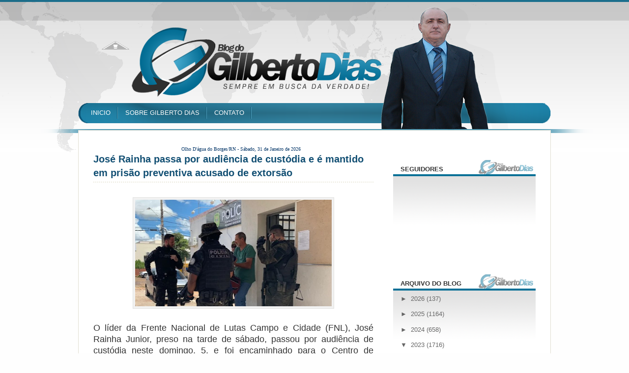

--- FILE ---
content_type: text/html; charset=UTF-8
request_url: https://www.gilbertodias.com.br/2023/03/jose-rainha-passa-por-audiencia-de.html
body_size: 23457
content:
<!DOCTYPE html>
<html dir='ltr' xmlns='http://www.w3.org/1999/xhtml' xmlns:b='http://www.google.com/2005/gml/b' xmlns:data='http://www.google.com/2005/gml/data' xmlns:expr='http://www.google.com/2005/gml/expr'>
<head>
<link href='https://www.blogger.com/static/v1/widgets/2944754296-widget_css_bundle.css' rel='stylesheet' type='text/css'/>
<link href="//fonts.googleapis.com/css?family=Vollkorn" rel="stylesheet" type="text/css">
<title>Blog do Gilberto Dias: José Rainha passa por audiência de custódia e é mantido em prisão preventiva acusado de extorsão</title>
<style id='page-skin-1' type='text/css'><!--
/*
-----------------------------------------------
Name:     RONNYdesing
Date:     Maio 2013
Created by: Ronny Kliver
URI: http://facebook.com/designronny
----------------------------------------------- */
/* Variable definitions
====================
<Variable name="bgcolor" description="Page Background Color"
type="color" default="#fff">
<Variable name="textcolor" description="Text Color"
type="color" default="#333">
<Variable name="linkcolor" description="Link Color"
type="color" default="#2c2c2c">
<Variable name="titlecolor" description="Post Title Color"
type="color" default="#2c2c2c">
<Variable name="bordercolor" description="Border Color"
type="color" default="#ccc">
<Variable name="sidebarcolor" description="Sidebar Title Color"
type="color" default="#333333">
<Variable name="sidebartextcolor" description="Sidebar Text Color"
type="color" default="#666">
<Variable name="visitedlinkcolor" description="Visited Link Color"
type="color" default="#2c2c2c">
<Variable name="bodyfont" description="Text Font"
type="font" default="normal normal 100% Georgia, Serif">
<Variable name="headerfont" description="Sidebar Title Font"
type="font"
default="normal normal 78% 'Trebuchet MS',Trebuchet,Arial,Verdana,Sans-serif">
<Variable name="startSide" description="Side where text starts in blog language"
type="automatic" default="left">
<Variable name="endSide" description="Side where text ends in blog language"
type="automatic" default="right">
*/
/* This code hides the Blogger navbar */
#navbar, #navbar-iframe, #HTML1 h2, #HTML99 h2{
display: none;
height: 0;
}
/* General */
*{
margin: 0;
padding: 0;
}
body {
background: #fefefe url(https://blogger.googleusercontent.com/img/b/R29vZ2xl/AVvXsEgorU1qhDebo5_WQpR2l_KHL-ApoYXbDZa0c_h1WLm3lOJTzCQnpL6OCmQ0jSI19d2AULuV-nDL6qbyiXI0N_UzlajpoVlMQGHqoOCHYZOuTLi5Fg87016RFbP7NU4JKPWFGPQuSLp4j-I/s1600/background.png) no-repeat center top;
margin:0;
color:#333333;
font:x-small Helvetica, Arial;
font-size/* */:/**/small;
font-size: /**/small;
}
a:link {
color:#2c2c2c;
text-decoration:none;
}
a:visited {
color:#2c2c2c;
text-decoration:none;
}
a:hover {
color:#017db0;
text-decoration:underline;
}
a img {
border-width:0;
}
/* Header */
#header-wrapper{
width:100%;
height: 240px;
margin: 0;
}
#header {
width: 960px;
margin: 0 auto;
height: 200px;
}
#header-left {
width: 600px;
height: 200px;
float: left;
}
#header h1{
color: #FFF;
margin-top: 70px;
margin-bottom: 0;
font-size: 50px;
font-family: Georgia, Times, serif;
}
#header a, #header a:visited, #header a:hover {
color: #FFF;
}
#headerlogo .description {
color: #f3fb7a;
margin-top: 0;
font-family: Georgia, Times, serif;
}
#Header1_headerimg {
margin-top: 70px;
}
#search {
height: 30px;
width: 260px;
float: right;
margin: 67px 0 0 0;
}
#q{
color: #71C41C;
margin: 0 0px 0 5px;
width: 200px;
border: none;
float: left;
height: 20px;
padding: 3px 0 2px 0;
font-size: 90%;
background: transparent;
}
.submit {
width: 28px;
height: 28px;
outline: none;
float: right;
margin-right: 10px;
background: transparent;
border: none;
}
#header-right {
width: 340px;
height: 200px;
float: right;
}
#header a {
outline: none;
text-decoration:none;
}
#date-header {
color: #2b718b;
text-align: right;
margin: 15px 10px 0 0;
}
/* Menu */
#menu {
width: 960px;
overflow: hidden;
margin: 0 auto;
}
#menu ul {
margin: 15px 10px 0 10px;
}
#menu ul li {
float: left;
font-size: 100%;
padding: 7px 15px;
background: url(https://blogger.googleusercontent.com/img/b/R29vZ2xl/AVvXsEhlNP6sNRx0wNKTV2c6gIwrHULJ_3o5-1P2Si1-_52CxJzNsqb1mMI10TPms3_-dFeXb8K2WB76vAihQFvmj-Jo6iAMGIi2Jf3Q666zePjGIbpPNgUDg3Vtbtwjo5HzL1tDV4-t7oB47WA/s1600/separator.png) no-repeat center right;
list-style: none;
}
#menu ul li a {
color: #FFF;
}
/* Main containers */
#outer-wrapper {
width: 960px;
margin: 0 auto;
padding-top: 30px;
margin-top: 25px;
background: #FFF;
border-top: 1px solid #E0DED2;
border-left: 1px solid #E0DED2;
border-right: 1px solid #E0DED2;
text-align:left;
font: normal normal 97% Arial, sans-serif;
}
#main-wrapper {
width: 600px;
float: left;
word-wrap: break-word;
overflow: hidden;
margin-left: 30px;
margin-top: 0;
}
#sidebar-wrapper {
width: 290px;
margin-right: 30px;
float: right;
word-wrap: break-word;
overflow: hidden;
}
/* Post */
.post{
width: 570px;
padding: 0px 0px 15px 0px;
background: #FFF;
font-family: Helvetica, sans-serif;
margin-bottom: 40px;
}
.post h3{
margin:0 0 0 0;
padding:0 0 4px;
font-size: 20px;
line-height: 40px;
line-height:1.4em;
font-family: arial, Times, serif;
font-weight: bold;
text-transform: uppercase
text-align: justify
}
.post h3 a, .post h3 a:visited, .post h3 strong {
display:block;
text-decoration:none;
color: #124f73;
}
.post h3 strong, .post h3 a:hover {
color: #000000;
}
.post-labels {
center left;
border-bottom: 2px dotted #EAE8DB;
display: block;
margin-bottom: 30px;
color:#666666;
font-size: 12px;
text-transform: uppercase;
}
.post-body {
margin:0 0 .75em;
line-height:1.6em;
font-size: 14px;
text-align: justify;
}
.post-body p {
margin-bottom: 20px;
}
.post-body blockquote {
line-height:1.3em;
background: url(https://blogger.googleusercontent.com/img/b/R29vZ2xl/AVvXsEgotFoToE8LHSSEZ6Idgid9DFwP8fmG6rFimOP_LC8WnPV1FNnD70OsXD2VBg_ngFtt928Wqypx0NgIS8gwOZi6Ae3YVeL0fuNPrQ9OnRWqq6Nf24iLd8vLOod3ZYv-sOuD8ktqZof4GU8/s1600/blockquote.png) no-repeat top left;
padding: 0 0 0 40px;
font-style: italic;
color: #595959;
}
.post-body ul li{
list-style: url(https://blogger.googleusercontent.com/img/b/R29vZ2xl/AVvXsEiQyW2nY0CSkxldS85zQISXM3uwsZdKTJSR9Z56kgomYdSj7jpiJEO55eMUTH-RB3K70CiTAi7lZ3hM_NUpYegVshigX-TrynQSou74u1sOgZSqyZTZWmyPyD2V0MC44ky_jUQ9LlkSd5TB/s1600/bullet.png) inside;
}
.post-body ol li {
list-style-type: upper-roman;
list-style-position: inside;
}
.post-footer-line-1{
margin: .75em 0;
color:#666666;
line-height: 1.4em;
background: #d5e1e6;
padding: 5px 0 1px 0;
text-transform: uppercase;
font-size: 12px;
}
.post-author {
background: url(https://blogger.googleusercontent.com/img/b/R29vZ2xl/AVvXsEh4DEN1cI67xYDoLLqdhHaXB7HBtb9JZmOEJuii78cTFW5pzkE5RcQkrASu5M_oTCba1NC9ITLTHdYDOFm16a8n_O57eFrYpk3aOyDlnpKZVQUnlt5h0lXetgFAPB9LRsriiAXGopB6ZaQV/s1600/author.png) no-repeat center left;
padding-left: 20px;
margin-left: 5px;
height: 20px;
width: 400px;
float: left;
}
.comment-link {
background: url(https://blogger.googleusercontent.com/img/b/R29vZ2xl/AVvXsEjJrg43OGoUItYbTBciTyITqMihMWPvNN1Xib1lzDeUbO9JppGtrsWczkj9v0AgIF_zhVaT1-qk3dnuO-aUekuD-C6cbCU8BM-N-_tLUsXkvxnNFyAxd3kV205XFgY850bnNMJAaFsbxMAx/s1600/comment.png) no-repeat center left;
padding-left: 20px;
height: 20px;
width: 120px;
float:right;
}
.post-body img{
padding:4px;
border:1px solid #E0E0DE;
background: #F2F2F2;
}
.post table{
border-collapse:collapse;
text-align: center;
margin: 0 1px;
}
.post table,th, td{
border: 1px solid #ccc;
}
.post th {
padding: 0 5px;
background: #F1F1F1;
}
.post blockquote {
margin:1em 20px;
}
.post blockquote p {
margin:.75em 0;
}
/* Comments */
#comments {
width: 570px;
padding: 15px 15px 0px 0px;
background: #FFF;
font-family: Helvetica, sans-serif;
margin-bottom: 20px;
}
#comments h4 {
margin:1em 0;
line-height: 1.4em;
color: #333333;
font-size: 24px;
background: url(https://blogger.googleusercontent.com/img/b/R29vZ2xl/AVvXsEhaoKi5WKEaDNrX1WKiL5ffA05ep1QT5btQsi7pP8LDd3NgBrsjSQjFdjeo3_j_4_MeYGukhVdiivTrfiAsEfvxqgqtgFrI1m27pnEd5ZgCAUarrUw-h2TGt8sg1CZbwULXhKL7OI5JH7Fl/s1600/comment_user_add.png) no-repeat center left;
padding: 5px 0 5px 40px;
font-family: Georgia, Times, serif;
font-weight: 400;
}
#comments a{
/*color:#666;*/
}
#comments p.notice{
margin:0 0 10px 0;
padding:0px;
text-align:center;
font-weight:bold;
}
.commentlist, .commentlist-destacado{
clear:both;
list-style:none;
margin:0 0 10px 0;
padding:0px;
}
.commentlist li, commentlist-destacado li{
clear:both;
padding:0px;
margin:10px 0 0px 0;
font-size:12px;
}
#comments .commentlist li div.comment-body {
background:#F9F9F9;
padding:10px;
border:1px solid #E6E6E6;
}
#comments .commentlist-destacado li div.comment-body{
background: #e9f2f5;
padding:10px;
border:2px solid #d8e3e7;
}
#comments .commentlist li.pingback div.comment-body, #comments .commentlist li.trackback div.comment-body{
border:none;
}
#comments .commentlist li div.comment-author .avatar{
padding:0;
margin:0 10px 0 0;
float:left;
width:50px;
height:50px;
border:5px solid #E0E4CC;
}
cite.fn{
font-size:12px;
color:#6b6b6b;
font-weight: bold;
text-transform:capitalize;
font-style:bold;
}
.says{
margin-left:3px;
display:none;
}
.comment-meta{
margin-bottom:10px;
font-size:12px;
color:#000000;
/*border-bottom:5px solid #E0E4CC;*/
}
.comment-meta a{
text-decoration:none;
color:#000000;
}
#comments .commentlist li p, #comments .commentlist-destacado li p{
padding:0;
margin:0 0 10px 0;
}
.comment p{
display:block;
}
.comment-author{
margin-top:0px;
margin-left:5px;
}
.avatar-image-container{
float:left;
width:40px;
height:40px;
background:#fff;
padding:1px;
border:1px solid #ccc;
margin-right:10px;
}
.avatar-image-container img { width:40px; height:40px; background: url(https://blogger.googleusercontent.com/img/b/R29vZ2xl/AVvXsEjtZBvRcZ277g2_LpUo0lHG7Rq9Z9gUeewqhBPctp5J1zHSyeUc4-NgWKFMqWHK1sYXO_eTinlb5lAGsMXP5qDCSU_Xh1nKG2Kge7hQWQADxBDPugoljy7K3oXYQL-kv2EG0xZsbdQg6dM/s1600/no-avatar.png);
}
.comment-form {
margin:25px 0px 0px 0px;
max-width:628px !important;
width:588px !important;
}
#blog-pager-newer-link {
float: left;
margin-left: 20px;
}
#blog-pager-older-link {
float: right;
margin-right: 20px;
}
#blog-pager {
text-align: center;
width: 570px;
clear: both;
background: #FFF;
height: 18px;
padding: 5px 0;
}
/* Sidebar Content */
#subscription {
list-style: none;
margin-top: 0px;
}
#subscription li {
padding: 6px 10px 6px 10px;
height: 57px;
background: #F0EFEC;
border-bottom: 2px solid #FFF;
line-height: 1.5em;
}
#subscription li a {
color: #000;
}
#subscription li a:hover {
color: #2c2c2c;
text-decoration: none;
}
#subscription li h4 {
margin: 0 0 0 45px;
font-size: 18px;
color: #333333;
border: none;
}
#subscription li p {
margin: 0 0 0 45px;
font-size: 13px;
}
#subscription li img {
float: left;
padding: 0px;
margin: 0px 10px 0px 0px;
}
#subscription li:hover {
background-color: #d5e1e6
;
}
.sidebar {
color: #666666;
line-height: 1.5em;
font-family: Helvetica;
float: right;
margin-top: 30px;
}
.sidebar h2{
text-transform: uppercase;
padding: 0 0 0px 0;
color: #333333;
font-weight: bold;
font-size: 100%;
margin-bottom: 10px;
}
.sidebar a {
color: #666666;
}
.sidebar a:hover {
color: #2c2c2c;
text-decoration: none;
}
.sidebar ul {
list-style:none;
margin:0 0 0;
padding:0 0 0;
}
.sidebar li {
margin:0;
padding-top:0;
padding-right:0;
padding-bottom:.25em;
line-height:2em;
border-bottom: 1px solid #EAE8DB;
background: url(https://blogger.googleusercontent.com/img/b/R29vZ2xl/AVvXsEhvCNkFMd0163YIgyl4BTQhGNB6w8XOo7UDpq59T4z6qKqpUfOJHANPdLQeZd7n52RiEqa1beyYKxzuZ3B1Q3LQ-ZAsA3QgYkMGf0bEUpJB-O1a9pw8xzpcBCaF7VV0d4bYOe6fIwTP8CzO/s1600/li.png) no-repeat center left;
padding-left: 20px;
}
.sidebar .widget {
background: url(https://blogger.googleusercontent.com/img/b/R29vZ2xl/AVvXsEjvqDxV-qKA9_gglaDlVVFVxDWnscQ7h90sBQP6qY92eM0XpCNavsG8kRm7yW3YsVWNyPM81dklH3zQ4P4vWHKi67J0pacgH6ab_cvR4HxQZS8GA6bsH4MWk0C1IVxWpmVsWyvdlvU4C8g/s1600/sidebahead.png) repeat-x top left;
width: 260px;
padding: 10px 15px;
margin-bottom: 30px;}
.main .Blog {
border-bottom-width: 0;
}
/* Profile */
.profile-img {
float: left;
margin-top: 0;
margin-right: 5px;
margin-bottom: 5px;
margin-left: 0;
padding: 4px;
border: 1px solid #E0E0DE;
}
.profile-data {
margin:0;
color: #333333;
font-weight: bold;
line-height: 1.6em;
}
.profile-datablock {
margin:.5em 0 .5em;
}
.profile-textblock {
margin: 0.5em 0;
line-height: 1.6em;
}
/* Footer */
#footer-wrapper {
width: 100%;
font-family: Helvetica;
}
#footer {
width:960px;
background: #FFF;
clear:both;
margin:0 auto;
padding: 25px 0 25px 0;
*padding: 25px 0 0px 0;
line-height: 1.6em;
}
.footer-col{
background: #FFF url(https://blogger.googleusercontent.com/img/b/R29vZ2xl/AVvXsEi4DqlT-Radwj3PqhwkPBYJ_38Jyqk8ct3lMtAlK5hFiiqJ5bhgdNfgBCmvp_HE6UffrIiFsebuvJIgD6iWMUiU1D_yK5YLAwokHhq-P7IsPEQjzkJpiRALWe5M45haurrN0987UX6wp3E/s1600/sidebahead2.png) repeat-x top left;
width: 250px;
padding: 10px 15px;
margin-bottom: 30px;}
}
.footer-col a {
color: #2c2c2c;
}
.footer-col a:hover {
color: #2c2c2c;
text-decoration: none;
}
.footer-col h2 {
text-transform: uppercase;
padding: 0 0 0px 0;
color: #333333;
font-weight: bold;
font-size: 100%;
margin-bottom: 10px;
}
.footer-col ul {
list-style:none;
margin:0 0 0;
padding:0 0 0;
}
.footer-col li {
margin:0;
padding-top:0;
padding-right:0;
padding-bottom:.25em;
line-height:2em;
border-bottom: 1px solid #EAE8DB;
background: url(https://blogger.googleusercontent.com/img/b/R29vZ2xl/AVvXsEhvCNkFMd0163YIgyl4BTQhGNB6w8XOo7UDpq59T4z6qKqpUfOJHANPdLQeZd7n52RiEqa1beyYKxzuZ3B1Q3LQ-ZAsA3QgYkMGf0bEUpJB-O1a9pw8xzpcBCaF7VV0d4bYOe6fIwTP8CzO/s1600/li.png) no-repeat center left;
padding-left: 20px;
}
.footer-col li a:hover {
color: #017db0;
}
#footer-col1 {
margin-left:30px;
margin-right:30px;
float: left;
}
#footer-col2 {
margin-right:30px;
float: left;
}
#footer-col3 {
float: left;
}
#credit-wrapper{
width: 900px;
border-top: 1px solid #E0E0DE;
height: 20px;
padding: 10px 0;
margin: 0 auto;
}
#credit {
width: 900px;
margin: 0 auto;
color: #000;
text-align: center;
}
#credit a {
color: #000;
}
/* Styles for the slideshow */
#s3slider {
width: 570px; /* largura da imagem */
height: 235px; /* altura da imagem */
position: relative; /* important */
overflow: hidden; /* important */
border: 1px solid #000;
background: #000;
margin-bottom: 0px;
}
#s3sliderContent {
width: 550px; /* important to be same as image width or wider */
position: absolute; /* important */
margin-left: 0; /* important */
}
@media screen and (-webkit-min-device-pixel-ratio:0) {
#s3sliderContent {
}
}
.s3sliderImage {
float: left; /* important */
position: relative; /* important */
display: none; /* important */
}
.s3sliderImage span {
position: absolute; /* important */
left: 0;
font: 14px Arial, Helvetica, sans-serif;
padding: 0px 0px;
width: 540px;
background-color: #000;
filter: alpha(opacity=70); /* here you can set the opacity of box with text */
-moz-opacity: 0.7; /* here you can set the opacity of box with text */
-khtml-opacity: 0.7; /* here you can set the opacity of box with text */
opacity: 0.7; /* here you can set the opacity of box with text */
color: #fff;
display: none; /* important */
bottom: 0;
/*
if you put
top: 0; -> the box with text will be shown at the top of the image
if you put
bottom: 0; -> the box with text will be shown at the bottom of the image
*/
}
.s3sliderImage strong a{
color: #FFF;
font-family: 'Helvetica', arial, serif;
font-size:18px;
}
.s3sliderImage strong a:hover{
text-decoration: none;
}
.clear {
clear: both;
}

--></style>
<link href='https://www.blogger.com/dyn-css/authorization.css?targetBlogID=4663515221838894613&amp;zx=5eee24a8-5011-4f13-9d11-f8fc834544ea' media='none' onload='if(media!=&#39;all&#39;)media=&#39;all&#39;' rel='stylesheet'/><noscript><link href='https://www.blogger.com/dyn-css/authorization.css?targetBlogID=4663515221838894613&amp;zx=5eee24a8-5011-4f13-9d11-f8fc834544ea' rel='stylesheet'/></noscript>
<meta name='google-adsense-platform-account' content='ca-host-pub-1556223355139109'/>
<meta name='google-adsense-platform-domain' content='blogspot.com'/>

<!-- data-ad-client=ca-pub-3904301659612344 -->

</head>
<script type='text/javascript'>
//<![CDATA[

/* 
	Current Date script - ThemeLib

	
	Author : RONNYdesing
	Link : https://www.facebook.com/designronny
	
*/

function showCurrentDate(text)

	var dayarray = new Array("Domingo","Segunda-feira","Terça-feira","Quarta-feira","Quinta-feira","Sexta-feira","Sábado");
	var montharray = new Array("Janeiro","Fevereiro","Março","Abril","Maio","Junho","Julho","Agosto","Setembro","Outubro","Novembro","Dezembro");

	var themelib = new Date();

	var day = themelib.getDay();
	var daym = themelib.getDate();
	var month = themelib.getMonth();
	var year = themelib.getFullYear();

	if (daym < 10)
		daym = "0" + daym;
	
  document.write(dayarray[day] + ", " + daym + " de " + montharray[month] + " de " + year);
}

//]]>
</script>
<body>
<div id='header-wrapper'>
<div id='header'>
<div id='header-left'>
<div class='headerlogo section' id='headerlogo'><div class='widget Header' data-version='1' id='Header1'>
<div id='header-inner'>
<a href='https://www.gilbertodias.com.br/' style='display: block'>
<img alt="Blog do Gilberto Dias" height="45px; " id="Header1_headerimg" src="//4.bp.blogspot.com/-wcmbYYsRICQ/T798mEmcV5I/AAAAAAAADJI/_Qts2jJjp70/s1600/FUNDO+TRANSPARENTE+3.png" style="display: block" width="150px; ">
</a>
</div>
</div></div>
</div><!-- END HEADER-LEFT-->
<div id='header-right'>
<div id='date-header'>
<script>showCurrentDate();</script>
</div>
<div id='search'>
<form action='https://www.gilbertodias.com.br/search/' id='searchform' method='get'>
<input class='field' id='q' name='q'/>
<input class='submit' name='submit' src='https://blogger.googleusercontent.com/img/b/R29vZ2xl/AVvXsEh9S1xQjtGg7r31EAu_g5IxYhi03TTJsuGDj0LcnRViNF8FgswaG2B3JkXkUgtZ8at6tlaVUDOX-phB1GdFz4TtDUNC1I7oyNeVNXzFoGXrXaV0z5msqBT6GYqQGOwb8JJ6nO8mu4_TwBzY/s1600/spacer.gif' type='image'/></form>
</div>
</div>
</div><!-- END HEADER-->
<div class='menu section' id='menu'><div class='widget LinkList' data-version='1' id='LinkList1'>
<div class='widget-content'>
<ul>
<li><a href='http://www.gilbertodias.com.br/'>INICIO</a></li>
<li><a href='http://www.gilbertodias.com.br/p/sobre-gilberto-dias.html'>SOBRE GILBERTO DIAS</a></li>
<li><a href='http://www.gilbertodias.com.br/p/contato.html'>CONTATO</a></li>
</ul>
<div class='clear'></div>
</div>
</div></div>
<!-- END MENU-->
</div><!-- END HEADER-WRAPPER-->
<div id='outer-wrapper'><div id='wrap2'>
<!-- skip links for text browsers -->
<span id='skiplinks' style='display:none;'>
<a href='#main'>skip to main </a> |
      <a href='#sidebar'>skip to sidebar</a>
</span>
<div id='content-wrapper'>
<div id='main-wrapper'>
<div class='main section' id='main'><div class='widget HTML' data-version='1' id='HTML1'>
<div class='widget-content'>
<p align="center">
<font face="Verdana, Arial, Helvetica, sans-serif" 
size=1><span><font color="#003366" face="tahoma"> Olho D'água do Borges/RN - 
<script language=javascript>
document.write("<font color='#003366' font size='1' font face='Tahoma'>")
var mydate=new Date()
var year=mydate.getYear()
if (year<2000)
year += (year < 1900) ? 1900 : 0
var day=mydate.getDay()
var month=mydate.getMonth()
var daym=mydate.getDate()
if (daym<10)
daym="0"+daym
var dayarray=new Array("Domingo","Segunda-feira","Terça-feira","Quarta-feira","Quinta-feira","Sexta-feira","Sábado")
var montharray=new Array(" de Janeiro de "," de Fevereiro de "," de Março de ","de Abril de ","de Maio de ","de Junho de","de Julho de ","de Agosto de ","de Setembro de "," de Outubro de "," de Novembro de "," de Dezembro de ")
document.write("   "+dayarray[day]+", "+daym+" "+montharray[month]+year+" ")
document.write("</b></i></font>")
</script>
</font></span></font>
</p>
<p align="left">

   </p>
</div>
<div class='clear'></div>
</div><div class='widget Blog' data-version='1' id='Blog1'>
<div class='blog-posts hfeed'>
<!--Can't find substitution for tag [defaultAdStart]-->
<div class='post hentry uncustomized-post-template'>
<a name='336235684360215592'></a>
<h3 class='post-title entry-title'>
<a href='https://www.gilbertodias.com.br/2023/03/jose-rainha-passa-por-audiencia-de.html'>José Rainha passa por audiência de custódia e é mantido em prisão preventiva acusado de extorsão</a>
</h3>
<span class='post-labels'>
</span>
<div class='post-body entry-content'>
<p></p><div style="text-align: center;"><div class="separator" style="clear: both; text-align: center;"><a href="https://blogger.googleusercontent.com/img/a/AVvXsEiwrQBeeboE4t6DafXvw_2m6jOaRVCC8DXmALUTOW0NP7qAh-kTCGV1IGVdrpdONXHF4zSFdetqgtoozLA9oDhV-42VxOWjmuQ8pAFrAUBbsZYKBe3ztDpvsm8SESQIejgDqlWzvLF8BuRLEnW_j23f1duqFrEajfxvUUpjUUnd5zJe8Ynf7-0QOJ4m" style="margin-left: 1em; margin-right: 1em;"><img data-original-height="381" data-original-width="699" height="217" src="https://blogger.googleusercontent.com/img/a/AVvXsEiwrQBeeboE4t6DafXvw_2m6jOaRVCC8DXmALUTOW0NP7qAh-kTCGV1IGVdrpdONXHF4zSFdetqgtoozLA9oDhV-42VxOWjmuQ8pAFrAUBbsZYKBe3ztDpvsm8SESQIejgDqlWzvLF8BuRLEnW_j23f1duqFrEajfxvUUpjUUnd5zJe8Ynf7-0QOJ4m=w400-h217" width="400" /></a></div><br /><p class="MsoNoSpacing" style="text-align: justify;"><span style="font-family: arial; font-size: large;">O líder da&nbsp;Frente Nacional de Lutas Campo e
Cidade&nbsp;(FNL),&nbsp;José Rainha Junior,&nbsp;preso na tarde de
sábado,&nbsp;passou por audiência de custódia neste domingo, 5, e foi
encaminhado para o Centro de Detenção Provisória (CDP) de Caiuá, no sudoeste de
Estado de São Paulo, onde será mantido em prisão preventiva.&nbsp;Luciano Lima,
outra liderança do movimento, também foi preso ontem e, assim como Rainha,
ouvido pelo juizado e encaminhado para o CDP. Ambos foram detidos em operações
realizadas pela Polícia Civil.<o:p></o:p></span></p>

<p class="MsoNoSpacing" style="text-align: justify;"><span style="font-family: arial; font-size: large;">Segundo nota divulgada pelo órgão, as prisões foram
resultado de um inquérito que investiga se os acusados estariam aproveitando-se
do movimento social para extorquir proprietários rurais. &#8220;O grupo de pessoas
teria constrangido, mediante grave ameaça, seis vítimas, com o intuito de obter
para si e para outrem indevida vantagem econômica&#8221;, afirmou a Polícia Civil.<o:p></o:p></span></p>

<p class="MsoNoSpacing" style="text-align: justify;"><span style="font-family: arial; font-size: large;">Há duas semanas,&nbsp;a FNL desencadeou o chamado
Carnaval Vermelho, invadindo oito fazendas no Pontal e uma no&nbsp;Mato Grosso
do Sul. No entanto, a nota da Polícia Civil sinaliza que a prisão de Rainha e
Lima, por extorsão, não tem relação com esses atos, que estariam sendo apurados
em diferentes investigações.<o:p></o:p></span></p>

<p class="MsoNoSpacing" style="text-align: justify;"><span style="font-family: arial; font-size: large;">Outro inquérito incorrente da violência na região do
Pontal do Paranapanema investiga os crimes de milícia armada e disparos de
armas. Apenas durante uma operação realizada na sexta-feira, 3, a equipe de
polícia apreendeu 2 fuzis 556, duas espingardas calibre 12 e uma espingarda
calibre 357. Ninguém foi preso, porque as armas estavam regularizadas, mas elas
serão submetidas a perícia criminal com o objetivo de identificar os
atiradores. O&nbsp;Estadão&nbsp;entrou em contato com a Polícia Civil de
Presidente Prudente e confirmou que todos os armamentos apreendidos estavam em
posse dos proprietários rurais envolvidos no conflito.<o:p></o:p></span></p>

<p class="MsoNoSpacing" style="text-align: justify;"><span style="font-family: arial; font-size: large;">&#8220;O ciclo de violência nasce com as extorsões, invasões de
terras e com os disparos de arma de fogo, incluindo fuzil por parte de
proprietários&#8221;, destaca a nota da Polícia Civil, que reforça que as operações
policiais dos dias 3 e 4 &#8220;visam reestabelecer a paz e o controle estatal na
resolução de conflitos agrários&#8221;.<o:p></o:p></span></p>

<p class="MsoNoSpacing" style="text-align: justify;"><span style="font-family: arial; font-size: large;">Estadão</span></p></div>
<div style='clear: both;'></div>
</div>
<div class='post-footer'>
<div class='post-footer-line post-footer-line-1'>
<script language='JavaScript'>
imagens = new Array(4)
imagens[0] = "<img src='http://4.bp.blogspot.com/-Mi9xeHXSeyA/VMqAeFJ2bYI/AAAAAAAAmUQ/-NTc45ZqSy4/s1600/2publicidade.jpg'/>"
imagens[1] = "<img src='http://4.bp.blogspot.com/-SKbwWqZmaA0/VMqAeqkb9vI/AAAAAAAAmUY/eaSZtOJNzRk/s1600/2publicidade2.jpg'/>"
imagens[2] = "<img src='http://3.bp.blogspot.com/-bAYLRK09nII/VMqAfb3VkyI/AAAAAAAAmUg/Chyffrg9X-0/s1600/2publicidade3.jpg'/>"
imagens[3] = "<img src='http://2.bp.blogspot.com/-YvkhiW5qJ7M/VMqAf6GdvZI/AAAAAAAAmUk/EJWanDD28T0/s1600/2publicidade4.jpg'/>"
aleatorio = Math.random() * (imagens.length)
aleatorio = Math.floor(aleatorio)
document.write(imagens[aleatorio])
</script>
<div class='post-author vcard'>
Postado por
Gilberto Dias

      
no dia

<script>var ultimaFecha = '6 de março de 2023';</script>
6 de março de 2023
</div>
<div class='post-comment-link'>
</div>
<div style='clear: both'></div>
</div>
<div class='post-footer-line post-footer-line-2'>
<span class='reaction-buttons'>
</span>
<span class='star-ratings'>
</span>
<span class='post-backlinks post-comment-link'>
</span>
<span class='post-icons'>
</span>
</div>
<div class='post-footer-line post-footer-line-3'>
<span class='item-control blog-admin pid-1423697241'>
<a href='https://www.blogger.com/post-edit.g?blogID=4663515221838894613&postID=336235684360215592&from=pencil' title='Editar post'>
<img alt='' class='icon-action' height='18' src='https://resources.blogblog.com/img/icon18_edit_allbkg.gif' width='18'/>
</a>
</span>
<span class='post-location'>
</span>
</div>
</div>
</div>
<div class='comments' id='comments'>
<a name='comments'></a>
<h4>
0
comentários:
        
</h4>
<p class='comment-footer'>
<div class='comment-form'>
<a name='comment-form'></a>
<h4 id='comment-post-message'>Postar um comentário</h4>
<p>
</p>
<a href='https://www.blogger.com/comment/frame/4663515221838894613?po=336235684360215592&hl=pt-BR&saa=85391&origin=https://www.gilbertodias.com.br' id='comment-editor-src'></a>
<iframe allowtransparency='true' class='blogger-iframe-colorize blogger-comment-from-post' frameborder='0' height='410px' id='comment-editor' name='comment-editor' src='' width='100%'></iframe>
<script src='https://www.blogger.com/static/v1/jsbin/2830521187-comment_from_post_iframe.js' type='text/javascript'></script>
<script type='text/javascript'>
      BLOG_CMT_createIframe('https://www.blogger.com/rpc_relay.html');
    </script>
</div>
</p>
<div id='backlinks-container'>
<div id='Blog1_backlinks-container'>
</div>
</div>
</div>
<!--Can't find substitution for tag [adEnd]-->
</div>
<div class='blog-pager' id='blog-pager'>
<span id='blog-pager-newer-link'>
<a class='blog-pager-newer-link' href='https://www.gilbertodias.com.br/2023/03/a-segunda-licao-para-analisar-o-governo.html' id='Blog1_blog-pager-newer-link' title='Postagem mais recente'>&#171; Postagem mais recente</a>
</span>
<span id='blog-pager-older-link'>
<a class='blog-pager-older-link' href='https://www.gilbertodias.com.br/2023/03/professores-da-rede-estadual-de-ensino.html' id='Blog1_blog-pager-older-link' title='Postagem mais antiga'>Postagem mais antiga &#187;</a>
</span>
</div>
<div class='clear'></div>
<div class='post-feeds'>
</div>
</div></div>
</div>
<div id='sidebar-wrapper'>
<div class='sidebar section' id='sidebar'><div class='widget Followers' data-version='1' id='Followers1'>
<h2 class='title'>Seguidores</h2>
<div class='widget-content'>
<div id='Followers1-wrapper'>
<div style='margin-right:2px;'>
<div><script type="text/javascript" src="https://apis.google.com/js/platform.js"></script>
<div id="followers-iframe-container"></div>
<script type="text/javascript">
    window.followersIframe = null;
    function followersIframeOpen(url) {
      gapi.load("gapi.iframes", function() {
        if (gapi.iframes && gapi.iframes.getContext) {
          window.followersIframe = gapi.iframes.getContext().openChild({
            url: url,
            where: document.getElementById("followers-iframe-container"),
            messageHandlersFilter: gapi.iframes.CROSS_ORIGIN_IFRAMES_FILTER,
            messageHandlers: {
              '_ready': function(obj) {
                window.followersIframe.getIframeEl().height = obj.height;
              },
              'reset': function() {
                window.followersIframe.close();
                followersIframeOpen("https://www.blogger.com/followers/frame/4663515221838894613?colors\x3dCgt0cmFuc3BhcmVudBILdHJhbnNwYXJlbnQaByM2NjY2NjYiByMyYzJjMmMqByNmZmZmZmYyByMyYzJjMmM6ByM2NjY2NjZCByMyYzJjMmNKByMwMDAwMDBSByMyYzJjMmNaC3RyYW5zcGFyZW50\x26pageSize\x3d21\x26hl\x3dpt-BR\x26origin\x3dhttps://www.gilbertodias.com.br");
              },
              'open': function(url) {
                window.followersIframe.close();
                followersIframeOpen(url);
              }
            }
          });
        }
      });
    }
    followersIframeOpen("https://www.blogger.com/followers/frame/4663515221838894613?colors\x3dCgt0cmFuc3BhcmVudBILdHJhbnNwYXJlbnQaByM2NjY2NjYiByMyYzJjMmMqByNmZmZmZmYyByMyYzJjMmM6ByM2NjY2NjZCByMyYzJjMmNKByMwMDAwMDBSByMyYzJjMmNaC3RyYW5zcGFyZW50\x26pageSize\x3d21\x26hl\x3dpt-BR\x26origin\x3dhttps://www.gilbertodias.com.br");
  </script></div>
</div>
</div>
<div class='clear'></div>
</div>
</div><div class='widget BlogArchive' data-version='1' id='BlogArchive1'>
<h2>Arquivo do blog</h2>
<div class='widget-content'>
<div id='ArchiveList'>
<div id='BlogArchive1_ArchiveList'>
<ul class='hierarchy'>
<li class='archivedate collapsed'>
<a class='toggle' href='javascript:void(0)'>
<span class='zippy'>

        &#9658;&#160;
      
</span>
</a>
<a class='post-count-link' href='https://www.gilbertodias.com.br/2026/'>
2026
</a>
<span class='post-count' dir='ltr'>(137)</span>
<ul class='hierarchy'>
<li class='archivedate collapsed'>
<a class='toggle' href='javascript:void(0)'>
<span class='zippy'>

        &#9658;&#160;
      
</span>
</a>
<a class='post-count-link' href='https://www.gilbertodias.com.br/2026/01/'>
janeiro
</a>
<span class='post-count' dir='ltr'>(137)</span>
</li>
</ul>
</li>
</ul>
<ul class='hierarchy'>
<li class='archivedate collapsed'>
<a class='toggle' href='javascript:void(0)'>
<span class='zippy'>

        &#9658;&#160;
      
</span>
</a>
<a class='post-count-link' href='https://www.gilbertodias.com.br/2025/'>
2025
</a>
<span class='post-count' dir='ltr'>(1164)</span>
<ul class='hierarchy'>
<li class='archivedate collapsed'>
<a class='toggle' href='javascript:void(0)'>
<span class='zippy'>

        &#9658;&#160;
      
</span>
</a>
<a class='post-count-link' href='https://www.gilbertodias.com.br/2025/12/'>
dezembro
</a>
<span class='post-count' dir='ltr'>(107)</span>
</li>
</ul>
<ul class='hierarchy'>
<li class='archivedate collapsed'>
<a class='toggle' href='javascript:void(0)'>
<span class='zippy'>

        &#9658;&#160;
      
</span>
</a>
<a class='post-count-link' href='https://www.gilbertodias.com.br/2025/11/'>
novembro
</a>
<span class='post-count' dir='ltr'>(107)</span>
</li>
</ul>
<ul class='hierarchy'>
<li class='archivedate collapsed'>
<a class='toggle' href='javascript:void(0)'>
<span class='zippy'>

        &#9658;&#160;
      
</span>
</a>
<a class='post-count-link' href='https://www.gilbertodias.com.br/2025/10/'>
outubro
</a>
<span class='post-count' dir='ltr'>(107)</span>
</li>
</ul>
<ul class='hierarchy'>
<li class='archivedate collapsed'>
<a class='toggle' href='javascript:void(0)'>
<span class='zippy'>

        &#9658;&#160;
      
</span>
</a>
<a class='post-count-link' href='https://www.gilbertodias.com.br/2025/09/'>
setembro
</a>
<span class='post-count' dir='ltr'>(104)</span>
</li>
</ul>
<ul class='hierarchy'>
<li class='archivedate collapsed'>
<a class='toggle' href='javascript:void(0)'>
<span class='zippy'>

        &#9658;&#160;
      
</span>
</a>
<a class='post-count-link' href='https://www.gilbertodias.com.br/2025/08/'>
agosto
</a>
<span class='post-count' dir='ltr'>(118)</span>
</li>
</ul>
<ul class='hierarchy'>
<li class='archivedate collapsed'>
<a class='toggle' href='javascript:void(0)'>
<span class='zippy'>

        &#9658;&#160;
      
</span>
</a>
<a class='post-count-link' href='https://www.gilbertodias.com.br/2025/07/'>
julho
</a>
<span class='post-count' dir='ltr'>(131)</span>
</li>
</ul>
<ul class='hierarchy'>
<li class='archivedate collapsed'>
<a class='toggle' href='javascript:void(0)'>
<span class='zippy'>

        &#9658;&#160;
      
</span>
</a>
<a class='post-count-link' href='https://www.gilbertodias.com.br/2025/06/'>
junho
</a>
<span class='post-count' dir='ltr'>(74)</span>
</li>
</ul>
<ul class='hierarchy'>
<li class='archivedate collapsed'>
<a class='toggle' href='javascript:void(0)'>
<span class='zippy'>

        &#9658;&#160;
      
</span>
</a>
<a class='post-count-link' href='https://www.gilbertodias.com.br/2025/05/'>
maio
</a>
<span class='post-count' dir='ltr'>(98)</span>
</li>
</ul>
<ul class='hierarchy'>
<li class='archivedate collapsed'>
<a class='toggle' href='javascript:void(0)'>
<span class='zippy'>

        &#9658;&#160;
      
</span>
</a>
<a class='post-count-link' href='https://www.gilbertodias.com.br/2025/04/'>
abril
</a>
<span class='post-count' dir='ltr'>(91)</span>
</li>
</ul>
<ul class='hierarchy'>
<li class='archivedate collapsed'>
<a class='toggle' href='javascript:void(0)'>
<span class='zippy'>

        &#9658;&#160;
      
</span>
</a>
<a class='post-count-link' href='https://www.gilbertodias.com.br/2025/03/'>
março
</a>
<span class='post-count' dir='ltr'>(81)</span>
</li>
</ul>
<ul class='hierarchy'>
<li class='archivedate collapsed'>
<a class='toggle' href='javascript:void(0)'>
<span class='zippy'>

        &#9658;&#160;
      
</span>
</a>
<a class='post-count-link' href='https://www.gilbertodias.com.br/2025/02/'>
fevereiro
</a>
<span class='post-count' dir='ltr'>(67)</span>
</li>
</ul>
<ul class='hierarchy'>
<li class='archivedate collapsed'>
<a class='toggle' href='javascript:void(0)'>
<span class='zippy'>

        &#9658;&#160;
      
</span>
</a>
<a class='post-count-link' href='https://www.gilbertodias.com.br/2025/01/'>
janeiro
</a>
<span class='post-count' dir='ltr'>(79)</span>
</li>
</ul>
</li>
</ul>
<ul class='hierarchy'>
<li class='archivedate collapsed'>
<a class='toggle' href='javascript:void(0)'>
<span class='zippy'>

        &#9658;&#160;
      
</span>
</a>
<a class='post-count-link' href='https://www.gilbertodias.com.br/2024/'>
2024
</a>
<span class='post-count' dir='ltr'>(658)</span>
<ul class='hierarchy'>
<li class='archivedate collapsed'>
<a class='toggle' href='javascript:void(0)'>
<span class='zippy'>

        &#9658;&#160;
      
</span>
</a>
<a class='post-count-link' href='https://www.gilbertodias.com.br/2024/12/'>
dezembro
</a>
<span class='post-count' dir='ltr'>(68)</span>
</li>
</ul>
<ul class='hierarchy'>
<li class='archivedate collapsed'>
<a class='toggle' href='javascript:void(0)'>
<span class='zippy'>

        &#9658;&#160;
      
</span>
</a>
<a class='post-count-link' href='https://www.gilbertodias.com.br/2024/11/'>
novembro
</a>
<span class='post-count' dir='ltr'>(68)</span>
</li>
</ul>
<ul class='hierarchy'>
<li class='archivedate collapsed'>
<a class='toggle' href='javascript:void(0)'>
<span class='zippy'>

        &#9658;&#160;
      
</span>
</a>
<a class='post-count-link' href='https://www.gilbertodias.com.br/2024/10/'>
outubro
</a>
<span class='post-count' dir='ltr'>(41)</span>
</li>
</ul>
<ul class='hierarchy'>
<li class='archivedate collapsed'>
<a class='toggle' href='javascript:void(0)'>
<span class='zippy'>

        &#9658;&#160;
      
</span>
</a>
<a class='post-count-link' href='https://www.gilbertodias.com.br/2024/09/'>
setembro
</a>
<span class='post-count' dir='ltr'>(19)</span>
</li>
</ul>
<ul class='hierarchy'>
<li class='archivedate collapsed'>
<a class='toggle' href='javascript:void(0)'>
<span class='zippy'>

        &#9658;&#160;
      
</span>
</a>
<a class='post-count-link' href='https://www.gilbertodias.com.br/2024/08/'>
agosto
</a>
<span class='post-count' dir='ltr'>(28)</span>
</li>
</ul>
<ul class='hierarchy'>
<li class='archivedate collapsed'>
<a class='toggle' href='javascript:void(0)'>
<span class='zippy'>

        &#9658;&#160;
      
</span>
</a>
<a class='post-count-link' href='https://www.gilbertodias.com.br/2024/07/'>
julho
</a>
<span class='post-count' dir='ltr'>(45)</span>
</li>
</ul>
<ul class='hierarchy'>
<li class='archivedate collapsed'>
<a class='toggle' href='javascript:void(0)'>
<span class='zippy'>

        &#9658;&#160;
      
</span>
</a>
<a class='post-count-link' href='https://www.gilbertodias.com.br/2024/06/'>
junho
</a>
<span class='post-count' dir='ltr'>(49)</span>
</li>
</ul>
<ul class='hierarchy'>
<li class='archivedate collapsed'>
<a class='toggle' href='javascript:void(0)'>
<span class='zippy'>

        &#9658;&#160;
      
</span>
</a>
<a class='post-count-link' href='https://www.gilbertodias.com.br/2024/05/'>
maio
</a>
<span class='post-count' dir='ltr'>(54)</span>
</li>
</ul>
<ul class='hierarchy'>
<li class='archivedate collapsed'>
<a class='toggle' href='javascript:void(0)'>
<span class='zippy'>

        &#9658;&#160;
      
</span>
</a>
<a class='post-count-link' href='https://www.gilbertodias.com.br/2024/04/'>
abril
</a>
<span class='post-count' dir='ltr'>(56)</span>
</li>
</ul>
<ul class='hierarchy'>
<li class='archivedate collapsed'>
<a class='toggle' href='javascript:void(0)'>
<span class='zippy'>

        &#9658;&#160;
      
</span>
</a>
<a class='post-count-link' href='https://www.gilbertodias.com.br/2024/03/'>
março
</a>
<span class='post-count' dir='ltr'>(53)</span>
</li>
</ul>
<ul class='hierarchy'>
<li class='archivedate collapsed'>
<a class='toggle' href='javascript:void(0)'>
<span class='zippy'>

        &#9658;&#160;
      
</span>
</a>
<a class='post-count-link' href='https://www.gilbertodias.com.br/2024/02/'>
fevereiro
</a>
<span class='post-count' dir='ltr'>(83)</span>
</li>
</ul>
<ul class='hierarchy'>
<li class='archivedate collapsed'>
<a class='toggle' href='javascript:void(0)'>
<span class='zippy'>

        &#9658;&#160;
      
</span>
</a>
<a class='post-count-link' href='https://www.gilbertodias.com.br/2024/01/'>
janeiro
</a>
<span class='post-count' dir='ltr'>(94)</span>
</li>
</ul>
</li>
</ul>
<ul class='hierarchy'>
<li class='archivedate expanded'>
<a class='toggle' href='javascript:void(0)'>
<span class='zippy toggle-open'>

        &#9660;&#160;
      
</span>
</a>
<a class='post-count-link' href='https://www.gilbertodias.com.br/2023/'>
2023
</a>
<span class='post-count' dir='ltr'>(1716)</span>
<ul class='hierarchy'>
<li class='archivedate collapsed'>
<a class='toggle' href='javascript:void(0)'>
<span class='zippy'>

        &#9658;&#160;
      
</span>
</a>
<a class='post-count-link' href='https://www.gilbertodias.com.br/2023/12/'>
dezembro
</a>
<span class='post-count' dir='ltr'>(108)</span>
</li>
</ul>
<ul class='hierarchy'>
<li class='archivedate collapsed'>
<a class='toggle' href='javascript:void(0)'>
<span class='zippy'>

        &#9658;&#160;
      
</span>
</a>
<a class='post-count-link' href='https://www.gilbertodias.com.br/2023/11/'>
novembro
</a>
<span class='post-count' dir='ltr'>(144)</span>
</li>
</ul>
<ul class='hierarchy'>
<li class='archivedate collapsed'>
<a class='toggle' href='javascript:void(0)'>
<span class='zippy'>

        &#9658;&#160;
      
</span>
</a>
<a class='post-count-link' href='https://www.gilbertodias.com.br/2023/10/'>
outubro
</a>
<span class='post-count' dir='ltr'>(112)</span>
</li>
</ul>
<ul class='hierarchy'>
<li class='archivedate collapsed'>
<a class='toggle' href='javascript:void(0)'>
<span class='zippy'>

        &#9658;&#160;
      
</span>
</a>
<a class='post-count-link' href='https://www.gilbertodias.com.br/2023/09/'>
setembro
</a>
<span class='post-count' dir='ltr'>(126)</span>
</li>
</ul>
<ul class='hierarchy'>
<li class='archivedate collapsed'>
<a class='toggle' href='javascript:void(0)'>
<span class='zippy'>

        &#9658;&#160;
      
</span>
</a>
<a class='post-count-link' href='https://www.gilbertodias.com.br/2023/08/'>
agosto
</a>
<span class='post-count' dir='ltr'>(162)</span>
</li>
</ul>
<ul class='hierarchy'>
<li class='archivedate collapsed'>
<a class='toggle' href='javascript:void(0)'>
<span class='zippy'>

        &#9658;&#160;
      
</span>
</a>
<a class='post-count-link' href='https://www.gilbertodias.com.br/2023/07/'>
julho
</a>
<span class='post-count' dir='ltr'>(145)</span>
</li>
</ul>
<ul class='hierarchy'>
<li class='archivedate collapsed'>
<a class='toggle' href='javascript:void(0)'>
<span class='zippy'>

        &#9658;&#160;
      
</span>
</a>
<a class='post-count-link' href='https://www.gilbertodias.com.br/2023/06/'>
junho
</a>
<span class='post-count' dir='ltr'>(118)</span>
</li>
</ul>
<ul class='hierarchy'>
<li class='archivedate collapsed'>
<a class='toggle' href='javascript:void(0)'>
<span class='zippy'>

        &#9658;&#160;
      
</span>
</a>
<a class='post-count-link' href='https://www.gilbertodias.com.br/2023/05/'>
maio
</a>
<span class='post-count' dir='ltr'>(161)</span>
</li>
</ul>
<ul class='hierarchy'>
<li class='archivedate collapsed'>
<a class='toggle' href='javascript:void(0)'>
<span class='zippy'>

        &#9658;&#160;
      
</span>
</a>
<a class='post-count-link' href='https://www.gilbertodias.com.br/2023/04/'>
abril
</a>
<span class='post-count' dir='ltr'>(152)</span>
</li>
</ul>
<ul class='hierarchy'>
<li class='archivedate expanded'>
<a class='toggle' href='javascript:void(0)'>
<span class='zippy toggle-open'>

        &#9660;&#160;
      
</span>
</a>
<a class='post-count-link' href='https://www.gilbertodias.com.br/2023/03/'>
março
</a>
<span class='post-count' dir='ltr'>(183)</span>
<ul class='posts'>
<li><a href='https://www.gilbertodias.com.br/2023/03/servidor-da-saude-no-rn-em-plantao.html'>Servidor da Saúde no RN, em plantão, recebe pão co...</a></li>
<li><a href='https://www.gilbertodias.com.br/2023/03/associacao-dos-supermercados-mostra.html'>Associação dos Supermercados mostra &quot;preocupação&quot; ...</a></li>
<li><a href='https://www.gilbertodias.com.br/2023/03/deputado-questiona-legalidade-de.html'>Deputado questiona legalidade de reajuste do ICMS ...</a></li>
<li><a href='https://www.gilbertodias.com.br/2023/03/messias-targino-ganha-reconhecimento.html'>Messias Targino ganha reconhecimento nacional e pr...</a></li>
<li><a href='https://www.gilbertodias.com.br/2023/03/governo-federal-fecham-fevereiro-com.html'>Governo federal fecham fevereiro com rombo de R$ 4...</a></li>
<li><a href='https://www.gilbertodias.com.br/2023/03/governo-lula-inaugura-1-obra-o-letreiro.html'>Governo Lula inaugura 1ª obra: O letreiro do minis...</a></li>
<li><a href='https://www.gilbertodias.com.br/2023/03/governo-do-rn-deve-r-360-milhoes-aos.html'>Governo do RN deve R$ 360 milhões aos professores ...</a></li>
<li><a href='https://www.gilbertodias.com.br/2023/03/com-lula-geracao-de-empregos-cai-38-no.html'>Com Lula, geração de empregos cai 38% no Brasil</a></li>
<li><a href='https://www.gilbertodias.com.br/2023/03/servidores-da-saude-do-rn-aprovam-greve.html'>Servidores da saúde do RN aprovam greve a partir d...</a></li>
<li><a href='https://www.gilbertodias.com.br/2023/03/desabafo-estudante-da-rede-estadual.html'>DESABAFO: Estudante da rede estadual solta nota de...</a></li>
<li><a href='https://www.gilbertodias.com.br/2023/03/professores-mantem-greve-da-educacao.html'>Professores mantêm greve da educação estadual no RN</a></li>
<li><a href='https://www.gilbertodias.com.br/2023/03/cara-de-pau-lider-da-governadora.html'>CARA de PAU: Líder da Governadora defende aumento ...</a></li>
<li><a href='https://www.gilbertodias.com.br/2023/03/combustiveis-no-rn-terao-reajuste.html'>Combustíveis no RN terão reajuste a partir de sába...</a></li>
<li><a href='https://www.gilbertodias.com.br/2023/03/estados-definem-icms-unico-de-r-145-por.html'>Estados definem ICMS único de R$ 1,45 por litro e ...</a></li>
<li><a href='https://www.gilbertodias.com.br/2023/03/bomba-deputado-mostra-documento-em-que.html'>BOMBA: Deputado mostra documento em que Flávio Din...</a></li>
<li><a href='https://www.gilbertodias.com.br/2023/03/enquanto-fatima-aumenta-icms-na-paraiba.html'>Enquanto Fátima aumenta ICMS, na Paraiba, governo ...</a></li>
<li><a href='https://www.gilbertodias.com.br/2023/03/governadora-fatima-piora-proposta-e.html'>Governadora Fátima piora proposta e negociação com...</a></li>
<li><a href='https://www.gilbertodias.com.br/2023/03/deputados-querem-cpmi-para-investigar.html'>Deputados querem CPMI para investigar ações do cri...</a></li>
<li><a href='https://www.gilbertodias.com.br/2023/03/comissao-do-senado-aprova-pl-que.html'>Comissão do Senado aprova PL que equipara atos de ...</a></li>
<li><a href='https://www.gilbertodias.com.br/2023/03/stj-envia-ao-stf-inquerito-sobre-compra.html'>STJ envia ao STF inquérito sobre compra de respira...</a></li>
<li><a href='https://www.gilbertodias.com.br/2023/03/comissao-de-etica-da-presidencia-abre.html'>Comissão de Ética da Presidência abre processo sob...</a></li>
<li><a href='https://www.gilbertodias.com.br/2023/03/saude-precos-de-remedios-devem-ter.html'>Preços de remédios devem ter reajuste de 5,6% a pa...</a></li>
<li><a href='https://www.gilbertodias.com.br/2023/03/governadora-fatima-confirma-aumento-do.html'>Governadora Fátima confirma aumento do ICMS a part...</a></li>
<li><a href='https://www.gilbertodias.com.br/2023/03/fatima-bezerra-submete-rn-ao-caos.html'>Fátima Bezerra submete RN ao caos administrativo</a></li>
<li><a href='https://www.gilbertodias.com.br/2023/03/padre-critica-durante-missa-governadora.html'>Padre critica durante a missa a  governadora e dep...</a></li>
<li><a href='https://www.gilbertodias.com.br/2023/03/flavio-dino-vai-camara-nesta-terca-28.html'>Flávio Dino vai à Câmara nesta terça (28) prestar ...</a></li>
<li><a href='https://www.gilbertodias.com.br/2023/03/terceirizados-do-hospital-tarcisio-maia.html'>Terceirizados do Hospital Tarcísio Maia paralisam ...</a></li>
<li><a href='https://www.gilbertodias.com.br/2023/03/estado-tem-obrigacao-de-ressarcir-o.html'>&#39;Estado tem obrigação de ressarcir o cidadão ating...</a></li>
<li><a href='https://www.gilbertodias.com.br/2023/03/greve-dos-professores-tem-60-de-adesao.html'>Greve dos professores  tem 60% de adesão e alunos ...</a></li>
<li><a href='https://www.gilbertodias.com.br/2023/03/brasil-volkswagen-e-gm-iniciam-ferias.html'>Brasil Volkswagen e GM iniciam férias coletivas pa...</a></li>
<li><a href='https://www.gilbertodias.com.br/2023/03/paulo-coelho-diz-que-novo-mandato-de.html'>Paulo Coelho diz que novo mandato de Lula &#8220;está pa...</a></li>
<li><a href='https://www.gilbertodias.com.br/2023/03/planos-de-ferrar-e-matar-dao-sobrevida.html'>Planos de &#8216;ferrar&#8217; e matar dão sobrevida a Moro</a></li>
<li><a href='https://www.gilbertodias.com.br/2023/03/tse-marca-julgamento-que-pode-tirar.html'>TSE marca julgamento que pode tirar mandato Lariss...</a></li>
<li><a href='https://www.gilbertodias.com.br/2023/03/ministros-do-stf-veem-lula-fora-do-tom.html'>Ministros do STF veem Lula &#8216;fora do tom&#8217; e acredit...</a></li>
<li><a href='https://www.gilbertodias.com.br/2023/03/os-indicios-de-relacoes-do-pcc-com-o-pt.html'>Os indícios de relações do PCC com o PT</a></li>
<li><a href='https://www.gilbertodias.com.br/2023/03/governadora-aponta-qual-uso-fara-de-r.html'>Governadora aponta qual uso fará de R$ 100 milhões</a></li>
<li><a href='https://www.gilbertodias.com.br/2023/03/professore-do-rn-mantem-greve-obra.html'>Professore do RN mantém greve, e cobra retorno do ...</a></li>
<li><a href='https://www.gilbertodias.com.br/2023/03/styvenson-revela-bastidor-da-reuniao.html'>Styvenson revela bastidor da reunião que definiu p...</a></li>
<li><a href='https://www.gilbertodias.com.br/2023/03/crusoe-fica-se-em-duvida-se-lula-esta.html'>Crusoé: &quot;Fica-se em dúvida se Lula está em seu juí...</a></li>
<li><a href='https://www.gilbertodias.com.br/2023/03/pior-ainda-esta-por-vir-andre-lara.html'>Pior ainda está por vir: André Lara Resende no BC</a></li>
<li><a href='https://www.gilbertodias.com.br/2023/03/prates-aumenta-seu-proprio-salario-na.html'>Prates aumenta seu próprio salário na Petrobras, q...</a></li>
<li><a href='https://www.gilbertodias.com.br/2023/03/hospital-da-mulher-atrasa-salario-e.html'>Hospital da Mulher atrasa salário e trabalhador re...</a></li>
<li><a href='https://www.gilbertodias.com.br/2023/03/associacao-dos-delegados-da-pf-se.html'>Associação dos Delegados da PF se pronuncia após L...</a></li>
<li><a href='https://www.gilbertodias.com.br/2023/03/lula-desmoraliza-dino-e-pf-ao-tratar.html'>Lula desmoraliza Dino e PF ao tratar plano do PCC ...</a></li>
<li><a href='https://www.gilbertodias.com.br/2023/03/governo-lula-sofre-nova-derrota-na.html'>Governo Lula sofre nova derrota na Câmara; ministr...</a></li>
<li><a href='https://www.gilbertodias.com.br/2023/03/senador-moro-rebateu-acusacoes-de.html'>Senador Moro rebateu acusações de &#8220;armação&#8221; em ope...</a></li>
<li><a href='https://www.gilbertodias.com.br/2023/03/bolsa-fecha-no-pior-nivel-em-8-meses.html'>Bolsa fecha no pior nível em 8 meses, com críticas...</a></li>
<li><a href='https://www.gilbertodias.com.br/2023/03/ataques-continuam-no-rn-onibus-escolar.html'>Ataques continuam no RN: Ônibus escolar, trator e ...</a></li>
<li><a href='https://www.gilbertodias.com.br/2023/03/associacoes-lojistas-fazem-apelo-ao.html'>Associações lojistas fazem apelo ao Governo do Estado</a></li>
<li><a href='https://www.gilbertodias.com.br/2023/03/juiz-defende-glo-no-rn-e-diz-que.html'>Juiz defende GLO no RN e diz que ataques podem con...</a></li>
<li><a href='https://www.gilbertodias.com.br/2023/03/pt-pede-vista-e-adia-votacao-de-projeto.html'>PT pede vista e adia votação de projeto que inclui...</a></li>
<li><a href='https://www.gilbertodias.com.br/2023/03/pacheco-promete-abrir-cpmi-em-abril.html'>Pacheco promete abrir CPMI em abril após pressão d...</a></li>
<li><a href='https://www.gilbertodias.com.br/2023/03/deputado-protocola-pedido-de.html'>Deputado protocola pedido de impeachment de Lula</a></li>
<li><a href='https://www.gilbertodias.com.br/2023/03/petrobras-reduz-preco-do-diesel-para-as.html'>Petrobras reduz preço do diesel para as distribuid...</a></li>
<li><a href='https://www.gilbertodias.com.br/2023/03/pf-prende-criminosos-que-planejavam.html'>PF prende criminosos que planejavam sequestrar e m...</a></li>
<li><a href='https://www.gilbertodias.com.br/2023/03/visao-pervertida-melhor-pedir-penico.html'>Visão pervertida: Melhor pedir penico</a></li>
<li><a href='https://www.gilbertodias.com.br/2023/03/artefato-na-ponte-criminosos-aumentaram.html'>ARTEFATO NA PONTE: Criminosos aumentaram a aposta ...</a></li>
<li><a href='https://www.gilbertodias.com.br/2023/03/haddad-ja-era-diz-mendonca-de-barros.html'>&#8220;Haddad já era&#8221;, diz Mendonça de Barros</a></li>
<li><a href='https://www.gilbertodias.com.br/2023/03/sergio-moro-diz-que-plano-de-vinganca.html'>Sérgio Moro diz que plano de vingança de Lula gera...</a></li>
<li><a href='https://www.gilbertodias.com.br/2023/03/lacracao-orienta-negocios-no-bndes-de.html'>Lacração orienta negócios no BNDES de Mercadante</a></li>
<li><a href='https://www.gilbertodias.com.br/2023/03/precos-de-medicamentos-devem-subir.html'>Preços de medicamentos devem subir cerca de 5% a p...</a></li>
<li><a href='https://www.gilbertodias.com.br/2023/03/produtores-de-queijos-artesanais.html'>Produtores de queijos artesanais participam de enc...</a></li>
<li><a href='https://www.gilbertodias.com.br/2023/03/em-meio-aos-ataques-criminosos-concurso.html'>Em meio aos ataques criminosos, concurso público d...</a></li>
<li><a href='https://www.gilbertodias.com.br/2023/03/professores-do-rn-tem-assembleia-quinta.html'>Professores do RN tem assembleia quinta, 23, para ...</a></li>
<li><a href='https://www.gilbertodias.com.br/2023/03/e-agora-flavio-dino-ve-ataques-no-rn.html'>E agora! Flávio Dino vê ataques no RN como atos te...</a></li>
<li><a href='https://www.gilbertodias.com.br/2023/03/reforma-tributaria-de-lula-eleva-carga.html'>Reforma tributária de Lula eleva carga sobre servi...</a></li>
<li><a href='https://www.gilbertodias.com.br/2023/03/a-volta-do-dpvat-governo-lula-vai.html'>A volta do DPVAT. Governo Lula vai remodelar o seg...</a></li>
<li><a href='https://www.gilbertodias.com.br/2023/03/governo-consegue-barrar-cpi-do-8-de.html'>Governo consegue barrar CPI do 8 de janeiro no Senado</a></li>
<li><a href='https://www.gilbertodias.com.br/2023/03/gm-hyundai-e-stellantis-param-fabricas.html'>GM, Hyundai e Stellantis param fábricas a partir d...</a></li>
<li><a href='https://www.gilbertodias.com.br/2023/03/diferente-do-complexo-da-mare-flavio.html'>Diferente do Complexo da Maré, Flávio Dino precisa...</a></li>
<li><a href='https://www.gilbertodias.com.br/2023/03/governo-do-rn-devolveu-recursos.html'>Governo do RN devolveu recursos federais milionári...</a></li>
<li><a href='https://www.gilbertodias.com.br/2023/03/rio-grande-do-norte-registra-chuva-em.html'>Rio Grande do Norte registra chuva em todas as reg...</a></li>
<li><a href='https://www.gilbertodias.com.br/2023/03/apos-quase-uma-semana-de-terror.html'>Após quase uma semana de terror, ministro da Justi...</a></li>
<li><a href='https://www.gilbertodias.com.br/2023/03/lula-busca-premio-internacional-para.html'>Lula busca prêmio internacional para &#8216;apagar&#8217; Hist...</a></li>
<li><a href='https://www.gilbertodias.com.br/2023/03/ausencia-de-flavio-dino-no-rn-sera.html'>Ausência de Flávio Dino no RN será questionada em ...</a></li>
<li><a href='https://www.gilbertodias.com.br/2023/03/oabrn-desmente-governo-do-estado-sobre.html'>OAB/RN desmente Governo do Estado sobre suspensão ...</a></li>
<li><a href='https://www.gilbertodias.com.br/2023/03/governo-fatima-bezerra-desconta.html'>Governo Fátima Bezerra desconta consignado do serv...</a></li>
<li><a href='https://www.gilbertodias.com.br/2023/03/fpm-cnm-divulga-nota-com-valores-do.html'>FPM: CNM divulga nota com valores do segundo repas...</a></li>
<li><a href='https://www.gilbertodias.com.br/2023/03/governo-lula-reduz-estimativa-do-pib-em.html'>Governo Lula reduz estimativa do PIB em 2023, de 2...</a></li>
<li><a href='https://www.gilbertodias.com.br/2023/03/taxa-de-desemprego-volta-subir-no.html'>Taxa de desemprego volta a subir no Brasil e vai a...</a></li>
<li><a href='https://www.gilbertodias.com.br/2023/03/rosangela-moro-e-deltan-na-ccj-ligam-o.html'>Rosângela Moro e Deltan na CCJ ligam o alerta no g...</a></li>
<li><a href='https://www.gilbertodias.com.br/2023/03/programa-de-desenvolvimento-territorial.html'>Programa de Desenvolvimento Territorial do Banco d...</a></li>
<li><a href='https://www.gilbertodias.com.br/2023/03/rn-e-refem-da-violencia-e-governadora.html'>RN é refém da violência e governadora Fátima é res...</a></li>
<li><a href='https://www.gilbertodias.com.br/2023/03/vivenciamos-no-rn-uma-inversao-de.html'>&#8220;Vivenciamos no RN uma inversão de valores, onde E...</a></li>
<li><a href='https://www.gilbertodias.com.br/2023/03/flavio-dino-evitou-rn-e-visitou-favela.html'>Flavio Dino evitou RN e visitou favela controlada ...</a></li>
<li><a href='https://www.gilbertodias.com.br/2023/03/entidades-empresariais-saem-preocupadas.html'>Entidades empresariais saem preocupadas da reunião...</a></li>
<li><a href='https://www.gilbertodias.com.br/2023/03/familiar-de-detento-chama-fatima-de.html'>Familiar de detento chama Fátima de &#39;covarde&#39;: &quot;Fo...</a></li>
<li><a href='https://www.gilbertodias.com.br/2023/03/seturn-acredita-que-estado-subestimou.html'>Seturn acredita que Estado subestimou atos criminosos</a></li>
<li><a href='https://www.gilbertodias.com.br/2023/03/senado-analisa-com-urgencia.html'>Senado analisa com urgência requerimento para uso ...</a></li>
<li><a href='https://www.gilbertodias.com.br/2023/03/o-que-o-governo-de-fatima-bezerra-tenta.html'>O que o Governo de Fátima Bezerra tenta esconder s...</a></li>
<li><a href='https://www.gilbertodias.com.br/2023/03/coronel-azevedo-manda-deputado.html'>Coronel Azevedo manda &#8220;deputado desmoralizado&#8221; do ...</a></li>
<li><a href='https://www.gilbertodias.com.br/2023/03/ministerio-da-justica-autoriza.html'>Ministério da Justiça autoriza intervenção nas pen...</a></li>
<li><a href='https://www.gilbertodias.com.br/2023/03/94-dos-agentes-do-mercado-financeiro.html'>94% dos agentes do mercado financeiro não confiam ...</a></li>
<li><a href='https://www.gilbertodias.com.br/2023/03/moraes-autoriza-volta-imediata-de.html'>Moraes autoriza &#8220;volta imediata&#8221; de Ibaneis ao com...</a></li>
<li><a href='https://www.gilbertodias.com.br/2023/03/cpi-do-mst-atinge-limite-de-assinaturas.html'>CPI do MST atinge limite de assinaturas para ser p...</a></li>
<li><a href='https://www.gilbertodias.com.br/2023/03/onibus-so-voltam-circular-com-garantia.html'>Ônibus só voltam a circular com garantia de segura...</a></li>
<li><a href='https://www.gilbertodias.com.br/2023/03/faccao-mostrou-quem-comanda-afirma.html'>Facção mostrou quem comanda&#8221;, afirma Styvenson apó...</a></li>
<li><a href='https://www.gilbertodias.com.br/2023/03/dino-autoriza-envio-da-forca-nacional.html'>Dino autoriza envio da Força Nacional ao estado ap...</a></li>
<li><a href='https://www.gilbertodias.com.br/2023/03/policiais-penais-ja-vinham-alertando-as.html'>&#8220;Policiais penais já vinham alertando as autoridad...</a></li>
<li><a href='https://www.gilbertodias.com.br/2023/03/prefeito-nao-engole-ocupacao-de-espaco.html'>Prefeito não engole ocupação de espaço por adversário</a></li>
</ul>
</li>
</ul>
<ul class='hierarchy'>
<li class='archivedate collapsed'>
<a class='toggle' href='javascript:void(0)'>
<span class='zippy'>

        &#9658;&#160;
      
</span>
</a>
<a class='post-count-link' href='https://www.gilbertodias.com.br/2023/02/'>
fevereiro
</a>
<span class='post-count' dir='ltr'>(160)</span>
</li>
</ul>
<ul class='hierarchy'>
<li class='archivedate collapsed'>
<a class='toggle' href='javascript:void(0)'>
<span class='zippy'>

        &#9658;&#160;
      
</span>
</a>
<a class='post-count-link' href='https://www.gilbertodias.com.br/2023/01/'>
janeiro
</a>
<span class='post-count' dir='ltr'>(145)</span>
</li>
</ul>
</li>
</ul>
<ul class='hierarchy'>
<li class='archivedate collapsed'>
<a class='toggle' href='javascript:void(0)'>
<span class='zippy'>

        &#9658;&#160;
      
</span>
</a>
<a class='post-count-link' href='https://www.gilbertodias.com.br/2022/'>
2022
</a>
<span class='post-count' dir='ltr'>(1687)</span>
<ul class='hierarchy'>
<li class='archivedate collapsed'>
<a class='toggle' href='javascript:void(0)'>
<span class='zippy'>

        &#9658;&#160;
      
</span>
</a>
<a class='post-count-link' href='https://www.gilbertodias.com.br/2022/12/'>
dezembro
</a>
<span class='post-count' dir='ltr'>(147)</span>
</li>
</ul>
<ul class='hierarchy'>
<li class='archivedate collapsed'>
<a class='toggle' href='javascript:void(0)'>
<span class='zippy'>

        &#9658;&#160;
      
</span>
</a>
<a class='post-count-link' href='https://www.gilbertodias.com.br/2022/11/'>
novembro
</a>
<span class='post-count' dir='ltr'>(150)</span>
</li>
</ul>
<ul class='hierarchy'>
<li class='archivedate collapsed'>
<a class='toggle' href='javascript:void(0)'>
<span class='zippy'>

        &#9658;&#160;
      
</span>
</a>
<a class='post-count-link' href='https://www.gilbertodias.com.br/2022/10/'>
outubro
</a>
<span class='post-count' dir='ltr'>(140)</span>
</li>
</ul>
<ul class='hierarchy'>
<li class='archivedate collapsed'>
<a class='toggle' href='javascript:void(0)'>
<span class='zippy'>

        &#9658;&#160;
      
</span>
</a>
<a class='post-count-link' href='https://www.gilbertodias.com.br/2022/09/'>
setembro
</a>
<span class='post-count' dir='ltr'>(127)</span>
</li>
</ul>
<ul class='hierarchy'>
<li class='archivedate collapsed'>
<a class='toggle' href='javascript:void(0)'>
<span class='zippy'>

        &#9658;&#160;
      
</span>
</a>
<a class='post-count-link' href='https://www.gilbertodias.com.br/2022/08/'>
agosto
</a>
<span class='post-count' dir='ltr'>(154)</span>
</li>
</ul>
<ul class='hierarchy'>
<li class='archivedate collapsed'>
<a class='toggle' href='javascript:void(0)'>
<span class='zippy'>

        &#9658;&#160;
      
</span>
</a>
<a class='post-count-link' href='https://www.gilbertodias.com.br/2022/07/'>
julho
</a>
<span class='post-count' dir='ltr'>(116)</span>
</li>
</ul>
<ul class='hierarchy'>
<li class='archivedate collapsed'>
<a class='toggle' href='javascript:void(0)'>
<span class='zippy'>

        &#9658;&#160;
      
</span>
</a>
<a class='post-count-link' href='https://www.gilbertodias.com.br/2022/06/'>
junho
</a>
<span class='post-count' dir='ltr'>(138)</span>
</li>
</ul>
<ul class='hierarchy'>
<li class='archivedate collapsed'>
<a class='toggle' href='javascript:void(0)'>
<span class='zippy'>

        &#9658;&#160;
      
</span>
</a>
<a class='post-count-link' href='https://www.gilbertodias.com.br/2022/05/'>
maio
</a>
<span class='post-count' dir='ltr'>(172)</span>
</li>
</ul>
<ul class='hierarchy'>
<li class='archivedate collapsed'>
<a class='toggle' href='javascript:void(0)'>
<span class='zippy'>

        &#9658;&#160;
      
</span>
</a>
<a class='post-count-link' href='https://www.gilbertodias.com.br/2022/04/'>
abril
</a>
<span class='post-count' dir='ltr'>(142)</span>
</li>
</ul>
<ul class='hierarchy'>
<li class='archivedate collapsed'>
<a class='toggle' href='javascript:void(0)'>
<span class='zippy'>

        &#9658;&#160;
      
</span>
</a>
<a class='post-count-link' href='https://www.gilbertodias.com.br/2022/03/'>
março
</a>
<span class='post-count' dir='ltr'>(149)</span>
</li>
</ul>
<ul class='hierarchy'>
<li class='archivedate collapsed'>
<a class='toggle' href='javascript:void(0)'>
<span class='zippy'>

        &#9658;&#160;
      
</span>
</a>
<a class='post-count-link' href='https://www.gilbertodias.com.br/2022/02/'>
fevereiro
</a>
<span class='post-count' dir='ltr'>(135)</span>
</li>
</ul>
<ul class='hierarchy'>
<li class='archivedate collapsed'>
<a class='toggle' href='javascript:void(0)'>
<span class='zippy'>

        &#9658;&#160;
      
</span>
</a>
<a class='post-count-link' href='https://www.gilbertodias.com.br/2022/01/'>
janeiro
</a>
<span class='post-count' dir='ltr'>(117)</span>
</li>
</ul>
</li>
</ul>
<ul class='hierarchy'>
<li class='archivedate collapsed'>
<a class='toggle' href='javascript:void(0)'>
<span class='zippy'>

        &#9658;&#160;
      
</span>
</a>
<a class='post-count-link' href='https://www.gilbertodias.com.br/2021/'>
2021
</a>
<span class='post-count' dir='ltr'>(1268)</span>
<ul class='hierarchy'>
<li class='archivedate collapsed'>
<a class='toggle' href='javascript:void(0)'>
<span class='zippy'>

        &#9658;&#160;
      
</span>
</a>
<a class='post-count-link' href='https://www.gilbertodias.com.br/2021/12/'>
dezembro
</a>
<span class='post-count' dir='ltr'>(93)</span>
</li>
</ul>
<ul class='hierarchy'>
<li class='archivedate collapsed'>
<a class='toggle' href='javascript:void(0)'>
<span class='zippy'>

        &#9658;&#160;
      
</span>
</a>
<a class='post-count-link' href='https://www.gilbertodias.com.br/2021/11/'>
novembro
</a>
<span class='post-count' dir='ltr'>(119)</span>
</li>
</ul>
<ul class='hierarchy'>
<li class='archivedate collapsed'>
<a class='toggle' href='javascript:void(0)'>
<span class='zippy'>

        &#9658;&#160;
      
</span>
</a>
<a class='post-count-link' href='https://www.gilbertodias.com.br/2021/10/'>
outubro
</a>
<span class='post-count' dir='ltr'>(138)</span>
</li>
</ul>
<ul class='hierarchy'>
<li class='archivedate collapsed'>
<a class='toggle' href='javascript:void(0)'>
<span class='zippy'>

        &#9658;&#160;
      
</span>
</a>
<a class='post-count-link' href='https://www.gilbertodias.com.br/2021/09/'>
setembro
</a>
<span class='post-count' dir='ltr'>(114)</span>
</li>
</ul>
<ul class='hierarchy'>
<li class='archivedate collapsed'>
<a class='toggle' href='javascript:void(0)'>
<span class='zippy'>

        &#9658;&#160;
      
</span>
</a>
<a class='post-count-link' href='https://www.gilbertodias.com.br/2021/08/'>
agosto
</a>
<span class='post-count' dir='ltr'>(113)</span>
</li>
</ul>
<ul class='hierarchy'>
<li class='archivedate collapsed'>
<a class='toggle' href='javascript:void(0)'>
<span class='zippy'>

        &#9658;&#160;
      
</span>
</a>
<a class='post-count-link' href='https://www.gilbertodias.com.br/2021/07/'>
julho
</a>
<span class='post-count' dir='ltr'>(139)</span>
</li>
</ul>
<ul class='hierarchy'>
<li class='archivedate collapsed'>
<a class='toggle' href='javascript:void(0)'>
<span class='zippy'>

        &#9658;&#160;
      
</span>
</a>
<a class='post-count-link' href='https://www.gilbertodias.com.br/2021/06/'>
junho
</a>
<span class='post-count' dir='ltr'>(104)</span>
</li>
</ul>
<ul class='hierarchy'>
<li class='archivedate collapsed'>
<a class='toggle' href='javascript:void(0)'>
<span class='zippy'>

        &#9658;&#160;
      
</span>
</a>
<a class='post-count-link' href='https://www.gilbertodias.com.br/2021/05/'>
maio
</a>
<span class='post-count' dir='ltr'>(113)</span>
</li>
</ul>
<ul class='hierarchy'>
<li class='archivedate collapsed'>
<a class='toggle' href='javascript:void(0)'>
<span class='zippy'>

        &#9658;&#160;
      
</span>
</a>
<a class='post-count-link' href='https://www.gilbertodias.com.br/2021/04/'>
abril
</a>
<span class='post-count' dir='ltr'>(76)</span>
</li>
</ul>
<ul class='hierarchy'>
<li class='archivedate collapsed'>
<a class='toggle' href='javascript:void(0)'>
<span class='zippy'>

        &#9658;&#160;
      
</span>
</a>
<a class='post-count-link' href='https://www.gilbertodias.com.br/2021/03/'>
março
</a>
<span class='post-count' dir='ltr'>(97)</span>
</li>
</ul>
<ul class='hierarchy'>
<li class='archivedate collapsed'>
<a class='toggle' href='javascript:void(0)'>
<span class='zippy'>

        &#9658;&#160;
      
</span>
</a>
<a class='post-count-link' href='https://www.gilbertodias.com.br/2021/02/'>
fevereiro
</a>
<span class='post-count' dir='ltr'>(85)</span>
</li>
</ul>
<ul class='hierarchy'>
<li class='archivedate collapsed'>
<a class='toggle' href='javascript:void(0)'>
<span class='zippy'>

        &#9658;&#160;
      
</span>
</a>
<a class='post-count-link' href='https://www.gilbertodias.com.br/2021/01/'>
janeiro
</a>
<span class='post-count' dir='ltr'>(77)</span>
</li>
</ul>
</li>
</ul>
<ul class='hierarchy'>
<li class='archivedate collapsed'>
<a class='toggle' href='javascript:void(0)'>
<span class='zippy'>

        &#9658;&#160;
      
</span>
</a>
<a class='post-count-link' href='https://www.gilbertodias.com.br/2020/'>
2020
</a>
<span class='post-count' dir='ltr'>(1082)</span>
<ul class='hierarchy'>
<li class='archivedate collapsed'>
<a class='toggle' href='javascript:void(0)'>
<span class='zippy'>

        &#9658;&#160;
      
</span>
</a>
<a class='post-count-link' href='https://www.gilbertodias.com.br/2020/12/'>
dezembro
</a>
<span class='post-count' dir='ltr'>(69)</span>
</li>
</ul>
<ul class='hierarchy'>
<li class='archivedate collapsed'>
<a class='toggle' href='javascript:void(0)'>
<span class='zippy'>

        &#9658;&#160;
      
</span>
</a>
<a class='post-count-link' href='https://www.gilbertodias.com.br/2020/11/'>
novembro
</a>
<span class='post-count' dir='ltr'>(60)</span>
</li>
</ul>
<ul class='hierarchy'>
<li class='archivedate collapsed'>
<a class='toggle' href='javascript:void(0)'>
<span class='zippy'>

        &#9658;&#160;
      
</span>
</a>
<a class='post-count-link' href='https://www.gilbertodias.com.br/2020/10/'>
outubro
</a>
<span class='post-count' dir='ltr'>(63)</span>
</li>
</ul>
<ul class='hierarchy'>
<li class='archivedate collapsed'>
<a class='toggle' href='javascript:void(0)'>
<span class='zippy'>

        &#9658;&#160;
      
</span>
</a>
<a class='post-count-link' href='https://www.gilbertodias.com.br/2020/09/'>
setembro
</a>
<span class='post-count' dir='ltr'>(66)</span>
</li>
</ul>
<ul class='hierarchy'>
<li class='archivedate collapsed'>
<a class='toggle' href='javascript:void(0)'>
<span class='zippy'>

        &#9658;&#160;
      
</span>
</a>
<a class='post-count-link' href='https://www.gilbertodias.com.br/2020/08/'>
agosto
</a>
<span class='post-count' dir='ltr'>(79)</span>
</li>
</ul>
<ul class='hierarchy'>
<li class='archivedate collapsed'>
<a class='toggle' href='javascript:void(0)'>
<span class='zippy'>

        &#9658;&#160;
      
</span>
</a>
<a class='post-count-link' href='https://www.gilbertodias.com.br/2020/07/'>
julho
</a>
<span class='post-count' dir='ltr'>(114)</span>
</li>
</ul>
<ul class='hierarchy'>
<li class='archivedate collapsed'>
<a class='toggle' href='javascript:void(0)'>
<span class='zippy'>

        &#9658;&#160;
      
</span>
</a>
<a class='post-count-link' href='https://www.gilbertodias.com.br/2020/06/'>
junho
</a>
<span class='post-count' dir='ltr'>(123)</span>
</li>
</ul>
<ul class='hierarchy'>
<li class='archivedate collapsed'>
<a class='toggle' href='javascript:void(0)'>
<span class='zippy'>

        &#9658;&#160;
      
</span>
</a>
<a class='post-count-link' href='https://www.gilbertodias.com.br/2020/05/'>
maio
</a>
<span class='post-count' dir='ltr'>(113)</span>
</li>
</ul>
<ul class='hierarchy'>
<li class='archivedate collapsed'>
<a class='toggle' href='javascript:void(0)'>
<span class='zippy'>

        &#9658;&#160;
      
</span>
</a>
<a class='post-count-link' href='https://www.gilbertodias.com.br/2020/04/'>
abril
</a>
<span class='post-count' dir='ltr'>(111)</span>
</li>
</ul>
<ul class='hierarchy'>
<li class='archivedate collapsed'>
<a class='toggle' href='javascript:void(0)'>
<span class='zippy'>

        &#9658;&#160;
      
</span>
</a>
<a class='post-count-link' href='https://www.gilbertodias.com.br/2020/03/'>
março
</a>
<span class='post-count' dir='ltr'>(115)</span>
</li>
</ul>
<ul class='hierarchy'>
<li class='archivedate collapsed'>
<a class='toggle' href='javascript:void(0)'>
<span class='zippy'>

        &#9658;&#160;
      
</span>
</a>
<a class='post-count-link' href='https://www.gilbertodias.com.br/2020/02/'>
fevereiro
</a>
<span class='post-count' dir='ltr'>(84)</span>
</li>
</ul>
<ul class='hierarchy'>
<li class='archivedate collapsed'>
<a class='toggle' href='javascript:void(0)'>
<span class='zippy'>

        &#9658;&#160;
      
</span>
</a>
<a class='post-count-link' href='https://www.gilbertodias.com.br/2020/01/'>
janeiro
</a>
<span class='post-count' dir='ltr'>(85)</span>
</li>
</ul>
</li>
</ul>
<ul class='hierarchy'>
<li class='archivedate collapsed'>
<a class='toggle' href='javascript:void(0)'>
<span class='zippy'>

        &#9658;&#160;
      
</span>
</a>
<a class='post-count-link' href='https://www.gilbertodias.com.br/2019/'>
2019
</a>
<span class='post-count' dir='ltr'>(1379)</span>
<ul class='hierarchy'>
<li class='archivedate collapsed'>
<a class='toggle' href='javascript:void(0)'>
<span class='zippy'>

        &#9658;&#160;
      
</span>
</a>
<a class='post-count-link' href='https://www.gilbertodias.com.br/2019/12/'>
dezembro
</a>
<span class='post-count' dir='ltr'>(60)</span>
</li>
</ul>
<ul class='hierarchy'>
<li class='archivedate collapsed'>
<a class='toggle' href='javascript:void(0)'>
<span class='zippy'>

        &#9658;&#160;
      
</span>
</a>
<a class='post-count-link' href='https://www.gilbertodias.com.br/2019/11/'>
novembro
</a>
<span class='post-count' dir='ltr'>(97)</span>
</li>
</ul>
<ul class='hierarchy'>
<li class='archivedate collapsed'>
<a class='toggle' href='javascript:void(0)'>
<span class='zippy'>

        &#9658;&#160;
      
</span>
</a>
<a class='post-count-link' href='https://www.gilbertodias.com.br/2019/10/'>
outubro
</a>
<span class='post-count' dir='ltr'>(101)</span>
</li>
</ul>
<ul class='hierarchy'>
<li class='archivedate collapsed'>
<a class='toggle' href='javascript:void(0)'>
<span class='zippy'>

        &#9658;&#160;
      
</span>
</a>
<a class='post-count-link' href='https://www.gilbertodias.com.br/2019/09/'>
setembro
</a>
<span class='post-count' dir='ltr'>(107)</span>
</li>
</ul>
<ul class='hierarchy'>
<li class='archivedate collapsed'>
<a class='toggle' href='javascript:void(0)'>
<span class='zippy'>

        &#9658;&#160;
      
</span>
</a>
<a class='post-count-link' href='https://www.gilbertodias.com.br/2019/08/'>
agosto
</a>
<span class='post-count' dir='ltr'>(131)</span>
</li>
</ul>
<ul class='hierarchy'>
<li class='archivedate collapsed'>
<a class='toggle' href='javascript:void(0)'>
<span class='zippy'>

        &#9658;&#160;
      
</span>
</a>
<a class='post-count-link' href='https://www.gilbertodias.com.br/2019/07/'>
julho
</a>
<span class='post-count' dir='ltr'>(127)</span>
</li>
</ul>
<ul class='hierarchy'>
<li class='archivedate collapsed'>
<a class='toggle' href='javascript:void(0)'>
<span class='zippy'>

        &#9658;&#160;
      
</span>
</a>
<a class='post-count-link' href='https://www.gilbertodias.com.br/2019/06/'>
junho
</a>
<span class='post-count' dir='ltr'>(74)</span>
</li>
</ul>
<ul class='hierarchy'>
<li class='archivedate collapsed'>
<a class='toggle' href='javascript:void(0)'>
<span class='zippy'>

        &#9658;&#160;
      
</span>
</a>
<a class='post-count-link' href='https://www.gilbertodias.com.br/2019/05/'>
maio
</a>
<span class='post-count' dir='ltr'>(123)</span>
</li>
</ul>
<ul class='hierarchy'>
<li class='archivedate collapsed'>
<a class='toggle' href='javascript:void(0)'>
<span class='zippy'>

        &#9658;&#160;
      
</span>
</a>
<a class='post-count-link' href='https://www.gilbertodias.com.br/2019/04/'>
abril
</a>
<span class='post-count' dir='ltr'>(141)</span>
</li>
</ul>
<ul class='hierarchy'>
<li class='archivedate collapsed'>
<a class='toggle' href='javascript:void(0)'>
<span class='zippy'>

        &#9658;&#160;
      
</span>
</a>
<a class='post-count-link' href='https://www.gilbertodias.com.br/2019/03/'>
março
</a>
<span class='post-count' dir='ltr'>(126)</span>
</li>
</ul>
<ul class='hierarchy'>
<li class='archivedate collapsed'>
<a class='toggle' href='javascript:void(0)'>
<span class='zippy'>

        &#9658;&#160;
      
</span>
</a>
<a class='post-count-link' href='https://www.gilbertodias.com.br/2019/02/'>
fevereiro
</a>
<span class='post-count' dir='ltr'>(127)</span>
</li>
</ul>
<ul class='hierarchy'>
<li class='archivedate collapsed'>
<a class='toggle' href='javascript:void(0)'>
<span class='zippy'>

        &#9658;&#160;
      
</span>
</a>
<a class='post-count-link' href='https://www.gilbertodias.com.br/2019/01/'>
janeiro
</a>
<span class='post-count' dir='ltr'>(165)</span>
</li>
</ul>
</li>
</ul>
<ul class='hierarchy'>
<li class='archivedate collapsed'>
<a class='toggle' href='javascript:void(0)'>
<span class='zippy'>

        &#9658;&#160;
      
</span>
</a>
<a class='post-count-link' href='https://www.gilbertodias.com.br/2018/'>
2018
</a>
<span class='post-count' dir='ltr'>(1287)</span>
<ul class='hierarchy'>
<li class='archivedate collapsed'>
<a class='toggle' href='javascript:void(0)'>
<span class='zippy'>

        &#9658;&#160;
      
</span>
</a>
<a class='post-count-link' href='https://www.gilbertodias.com.br/2018/12/'>
dezembro
</a>
<span class='post-count' dir='ltr'>(138)</span>
</li>
</ul>
<ul class='hierarchy'>
<li class='archivedate collapsed'>
<a class='toggle' href='javascript:void(0)'>
<span class='zippy'>

        &#9658;&#160;
      
</span>
</a>
<a class='post-count-link' href='https://www.gilbertodias.com.br/2018/11/'>
novembro
</a>
<span class='post-count' dir='ltr'>(143)</span>
</li>
</ul>
<ul class='hierarchy'>
<li class='archivedate collapsed'>
<a class='toggle' href='javascript:void(0)'>
<span class='zippy'>

        &#9658;&#160;
      
</span>
</a>
<a class='post-count-link' href='https://www.gilbertodias.com.br/2018/10/'>
outubro
</a>
<span class='post-count' dir='ltr'>(123)</span>
</li>
</ul>
<ul class='hierarchy'>
<li class='archivedate collapsed'>
<a class='toggle' href='javascript:void(0)'>
<span class='zippy'>

        &#9658;&#160;
      
</span>
</a>
<a class='post-count-link' href='https://www.gilbertodias.com.br/2018/09/'>
setembro
</a>
<span class='post-count' dir='ltr'>(77)</span>
</li>
</ul>
<ul class='hierarchy'>
<li class='archivedate collapsed'>
<a class='toggle' href='javascript:void(0)'>
<span class='zippy'>

        &#9658;&#160;
      
</span>
</a>
<a class='post-count-link' href='https://www.gilbertodias.com.br/2018/08/'>
agosto
</a>
<span class='post-count' dir='ltr'>(108)</span>
</li>
</ul>
<ul class='hierarchy'>
<li class='archivedate collapsed'>
<a class='toggle' href='javascript:void(0)'>
<span class='zippy'>

        &#9658;&#160;
      
</span>
</a>
<a class='post-count-link' href='https://www.gilbertodias.com.br/2018/07/'>
julho
</a>
<span class='post-count' dir='ltr'>(98)</span>
</li>
</ul>
<ul class='hierarchy'>
<li class='archivedate collapsed'>
<a class='toggle' href='javascript:void(0)'>
<span class='zippy'>

        &#9658;&#160;
      
</span>
</a>
<a class='post-count-link' href='https://www.gilbertodias.com.br/2018/06/'>
junho
</a>
<span class='post-count' dir='ltr'>(70)</span>
</li>
</ul>
<ul class='hierarchy'>
<li class='archivedate collapsed'>
<a class='toggle' href='javascript:void(0)'>
<span class='zippy'>

        &#9658;&#160;
      
</span>
</a>
<a class='post-count-link' href='https://www.gilbertodias.com.br/2018/05/'>
maio
</a>
<span class='post-count' dir='ltr'>(108)</span>
</li>
</ul>
<ul class='hierarchy'>
<li class='archivedate collapsed'>
<a class='toggle' href='javascript:void(0)'>
<span class='zippy'>

        &#9658;&#160;
      
</span>
</a>
<a class='post-count-link' href='https://www.gilbertodias.com.br/2018/04/'>
abril
</a>
<span class='post-count' dir='ltr'>(95)</span>
</li>
</ul>
<ul class='hierarchy'>
<li class='archivedate collapsed'>
<a class='toggle' href='javascript:void(0)'>
<span class='zippy'>

        &#9658;&#160;
      
</span>
</a>
<a class='post-count-link' href='https://www.gilbertodias.com.br/2018/03/'>
março
</a>
<span class='post-count' dir='ltr'>(111)</span>
</li>
</ul>
<ul class='hierarchy'>
<li class='archivedate collapsed'>
<a class='toggle' href='javascript:void(0)'>
<span class='zippy'>

        &#9658;&#160;
      
</span>
</a>
<a class='post-count-link' href='https://www.gilbertodias.com.br/2018/02/'>
fevereiro
</a>
<span class='post-count' dir='ltr'>(95)</span>
</li>
</ul>
<ul class='hierarchy'>
<li class='archivedate collapsed'>
<a class='toggle' href='javascript:void(0)'>
<span class='zippy'>

        &#9658;&#160;
      
</span>
</a>
<a class='post-count-link' href='https://www.gilbertodias.com.br/2018/01/'>
janeiro
</a>
<span class='post-count' dir='ltr'>(121)</span>
</li>
</ul>
</li>
</ul>
<ul class='hierarchy'>
<li class='archivedate collapsed'>
<a class='toggle' href='javascript:void(0)'>
<span class='zippy'>

        &#9658;&#160;
      
</span>
</a>
<a class='post-count-link' href='https://www.gilbertodias.com.br/2017/'>
2017
</a>
<span class='post-count' dir='ltr'>(1484)</span>
<ul class='hierarchy'>
<li class='archivedate collapsed'>
<a class='toggle' href='javascript:void(0)'>
<span class='zippy'>

        &#9658;&#160;
      
</span>
</a>
<a class='post-count-link' href='https://www.gilbertodias.com.br/2017/12/'>
dezembro
</a>
<span class='post-count' dir='ltr'>(122)</span>
</li>
</ul>
<ul class='hierarchy'>
<li class='archivedate collapsed'>
<a class='toggle' href='javascript:void(0)'>
<span class='zippy'>

        &#9658;&#160;
      
</span>
</a>
<a class='post-count-link' href='https://www.gilbertodias.com.br/2017/11/'>
novembro
</a>
<span class='post-count' dir='ltr'>(149)</span>
</li>
</ul>
<ul class='hierarchy'>
<li class='archivedate collapsed'>
<a class='toggle' href='javascript:void(0)'>
<span class='zippy'>

        &#9658;&#160;
      
</span>
</a>
<a class='post-count-link' href='https://www.gilbertodias.com.br/2017/10/'>
outubro
</a>
<span class='post-count' dir='ltr'>(146)</span>
</li>
</ul>
<ul class='hierarchy'>
<li class='archivedate collapsed'>
<a class='toggle' href='javascript:void(0)'>
<span class='zippy'>

        &#9658;&#160;
      
</span>
</a>
<a class='post-count-link' href='https://www.gilbertodias.com.br/2017/09/'>
setembro
</a>
<span class='post-count' dir='ltr'>(131)</span>
</li>
</ul>
<ul class='hierarchy'>
<li class='archivedate collapsed'>
<a class='toggle' href='javascript:void(0)'>
<span class='zippy'>

        &#9658;&#160;
      
</span>
</a>
<a class='post-count-link' href='https://www.gilbertodias.com.br/2017/08/'>
agosto
</a>
<span class='post-count' dir='ltr'>(142)</span>
</li>
</ul>
<ul class='hierarchy'>
<li class='archivedate collapsed'>
<a class='toggle' href='javascript:void(0)'>
<span class='zippy'>

        &#9658;&#160;
      
</span>
</a>
<a class='post-count-link' href='https://www.gilbertodias.com.br/2017/07/'>
julho
</a>
<span class='post-count' dir='ltr'>(133)</span>
</li>
</ul>
<ul class='hierarchy'>
<li class='archivedate collapsed'>
<a class='toggle' href='javascript:void(0)'>
<span class='zippy'>

        &#9658;&#160;
      
</span>
</a>
<a class='post-count-link' href='https://www.gilbertodias.com.br/2017/06/'>
junho
</a>
<span class='post-count' dir='ltr'>(123)</span>
</li>
</ul>
<ul class='hierarchy'>
<li class='archivedate collapsed'>
<a class='toggle' href='javascript:void(0)'>
<span class='zippy'>

        &#9658;&#160;
      
</span>
</a>
<a class='post-count-link' href='https://www.gilbertodias.com.br/2017/05/'>
maio
</a>
<span class='post-count' dir='ltr'>(138)</span>
</li>
</ul>
<ul class='hierarchy'>
<li class='archivedate collapsed'>
<a class='toggle' href='javascript:void(0)'>
<span class='zippy'>

        &#9658;&#160;
      
</span>
</a>
<a class='post-count-link' href='https://www.gilbertodias.com.br/2017/04/'>
abril
</a>
<span class='post-count' dir='ltr'>(97)</span>
</li>
</ul>
<ul class='hierarchy'>
<li class='archivedate collapsed'>
<a class='toggle' href='javascript:void(0)'>
<span class='zippy'>

        &#9658;&#160;
      
</span>
</a>
<a class='post-count-link' href='https://www.gilbertodias.com.br/2017/03/'>
março
</a>
<span class='post-count' dir='ltr'>(132)</span>
</li>
</ul>
<ul class='hierarchy'>
<li class='archivedate collapsed'>
<a class='toggle' href='javascript:void(0)'>
<span class='zippy'>

        &#9658;&#160;
      
</span>
</a>
<a class='post-count-link' href='https://www.gilbertodias.com.br/2017/02/'>
fevereiro
</a>
<span class='post-count' dir='ltr'>(84)</span>
</li>
</ul>
<ul class='hierarchy'>
<li class='archivedate collapsed'>
<a class='toggle' href='javascript:void(0)'>
<span class='zippy'>

        &#9658;&#160;
      
</span>
</a>
<a class='post-count-link' href='https://www.gilbertodias.com.br/2017/01/'>
janeiro
</a>
<span class='post-count' dir='ltr'>(87)</span>
</li>
</ul>
</li>
</ul>
<ul class='hierarchy'>
<li class='archivedate collapsed'>
<a class='toggle' href='javascript:void(0)'>
<span class='zippy'>

        &#9658;&#160;
      
</span>
</a>
<a class='post-count-link' href='https://www.gilbertodias.com.br/2016/'>
2016
</a>
<span class='post-count' dir='ltr'>(1427)</span>
<ul class='hierarchy'>
<li class='archivedate collapsed'>
<a class='toggle' href='javascript:void(0)'>
<span class='zippy'>

        &#9658;&#160;
      
</span>
</a>
<a class='post-count-link' href='https://www.gilbertodias.com.br/2016/12/'>
dezembro
</a>
<span class='post-count' dir='ltr'>(95)</span>
</li>
</ul>
<ul class='hierarchy'>
<li class='archivedate collapsed'>
<a class='toggle' href='javascript:void(0)'>
<span class='zippy'>

        &#9658;&#160;
      
</span>
</a>
<a class='post-count-link' href='https://www.gilbertodias.com.br/2016/11/'>
novembro
</a>
<span class='post-count' dir='ltr'>(105)</span>
</li>
</ul>
<ul class='hierarchy'>
<li class='archivedate collapsed'>
<a class='toggle' href='javascript:void(0)'>
<span class='zippy'>

        &#9658;&#160;
      
</span>
</a>
<a class='post-count-link' href='https://www.gilbertodias.com.br/2016/10/'>
outubro
</a>
<span class='post-count' dir='ltr'>(80)</span>
</li>
</ul>
<ul class='hierarchy'>
<li class='archivedate collapsed'>
<a class='toggle' href='javascript:void(0)'>
<span class='zippy'>

        &#9658;&#160;
      
</span>
</a>
<a class='post-count-link' href='https://www.gilbertodias.com.br/2016/09/'>
setembro
</a>
<span class='post-count' dir='ltr'>(70)</span>
</li>
</ul>
<ul class='hierarchy'>
<li class='archivedate collapsed'>
<a class='toggle' href='javascript:void(0)'>
<span class='zippy'>

        &#9658;&#160;
      
</span>
</a>
<a class='post-count-link' href='https://www.gilbertodias.com.br/2016/08/'>
agosto
</a>
<span class='post-count' dir='ltr'>(116)</span>
</li>
</ul>
<ul class='hierarchy'>
<li class='archivedate collapsed'>
<a class='toggle' href='javascript:void(0)'>
<span class='zippy'>

        &#9658;&#160;
      
</span>
</a>
<a class='post-count-link' href='https://www.gilbertodias.com.br/2016/07/'>
julho
</a>
<span class='post-count' dir='ltr'>(146)</span>
</li>
</ul>
<ul class='hierarchy'>
<li class='archivedate collapsed'>
<a class='toggle' href='javascript:void(0)'>
<span class='zippy'>

        &#9658;&#160;
      
</span>
</a>
<a class='post-count-link' href='https://www.gilbertodias.com.br/2016/06/'>
junho
</a>
<span class='post-count' dir='ltr'>(128)</span>
</li>
</ul>
<ul class='hierarchy'>
<li class='archivedate collapsed'>
<a class='toggle' href='javascript:void(0)'>
<span class='zippy'>

        &#9658;&#160;
      
</span>
</a>
<a class='post-count-link' href='https://www.gilbertodias.com.br/2016/05/'>
maio
</a>
<span class='post-count' dir='ltr'>(140)</span>
</li>
</ul>
<ul class='hierarchy'>
<li class='archivedate collapsed'>
<a class='toggle' href='javascript:void(0)'>
<span class='zippy'>

        &#9658;&#160;
      
</span>
</a>
<a class='post-count-link' href='https://www.gilbertodias.com.br/2016/04/'>
abril
</a>
<span class='post-count' dir='ltr'>(131)</span>
</li>
</ul>
<ul class='hierarchy'>
<li class='archivedate collapsed'>
<a class='toggle' href='javascript:void(0)'>
<span class='zippy'>

        &#9658;&#160;
      
</span>
</a>
<a class='post-count-link' href='https://www.gilbertodias.com.br/2016/03/'>
março
</a>
<span class='post-count' dir='ltr'>(157)</span>
</li>
</ul>
<ul class='hierarchy'>
<li class='archivedate collapsed'>
<a class='toggle' href='javascript:void(0)'>
<span class='zippy'>

        &#9658;&#160;
      
</span>
</a>
<a class='post-count-link' href='https://www.gilbertodias.com.br/2016/02/'>
fevereiro
</a>
<span class='post-count' dir='ltr'>(128)</span>
</li>
</ul>
<ul class='hierarchy'>
<li class='archivedate collapsed'>
<a class='toggle' href='javascript:void(0)'>
<span class='zippy'>

        &#9658;&#160;
      
</span>
</a>
<a class='post-count-link' href='https://www.gilbertodias.com.br/2016/01/'>
janeiro
</a>
<span class='post-count' dir='ltr'>(131)</span>
</li>
</ul>
</li>
</ul>
<ul class='hierarchy'>
<li class='archivedate collapsed'>
<a class='toggle' href='javascript:void(0)'>
<span class='zippy'>

        &#9658;&#160;
      
</span>
</a>
<a class='post-count-link' href='https://www.gilbertodias.com.br/2015/'>
2015
</a>
<span class='post-count' dir='ltr'>(2001)</span>
<ul class='hierarchy'>
<li class='archivedate collapsed'>
<a class='toggle' href='javascript:void(0)'>
<span class='zippy'>

        &#9658;&#160;
      
</span>
</a>
<a class='post-count-link' href='https://www.gilbertodias.com.br/2015/12/'>
dezembro
</a>
<span class='post-count' dir='ltr'>(155)</span>
</li>
</ul>
<ul class='hierarchy'>
<li class='archivedate collapsed'>
<a class='toggle' href='javascript:void(0)'>
<span class='zippy'>

        &#9658;&#160;
      
</span>
</a>
<a class='post-count-link' href='https://www.gilbertodias.com.br/2015/11/'>
novembro
</a>
<span class='post-count' dir='ltr'>(138)</span>
</li>
</ul>
<ul class='hierarchy'>
<li class='archivedate collapsed'>
<a class='toggle' href='javascript:void(0)'>
<span class='zippy'>

        &#9658;&#160;
      
</span>
</a>
<a class='post-count-link' href='https://www.gilbertodias.com.br/2015/10/'>
outubro
</a>
<span class='post-count' dir='ltr'>(176)</span>
</li>
</ul>
<ul class='hierarchy'>
<li class='archivedate collapsed'>
<a class='toggle' href='javascript:void(0)'>
<span class='zippy'>

        &#9658;&#160;
      
</span>
</a>
<a class='post-count-link' href='https://www.gilbertodias.com.br/2015/09/'>
setembro
</a>
<span class='post-count' dir='ltr'>(147)</span>
</li>
</ul>
<ul class='hierarchy'>
<li class='archivedate collapsed'>
<a class='toggle' href='javascript:void(0)'>
<span class='zippy'>

        &#9658;&#160;
      
</span>
</a>
<a class='post-count-link' href='https://www.gilbertodias.com.br/2015/08/'>
agosto
</a>
<span class='post-count' dir='ltr'>(172)</span>
</li>
</ul>
<ul class='hierarchy'>
<li class='archivedate collapsed'>
<a class='toggle' href='javascript:void(0)'>
<span class='zippy'>

        &#9658;&#160;
      
</span>
</a>
<a class='post-count-link' href='https://www.gilbertodias.com.br/2015/07/'>
julho
</a>
<span class='post-count' dir='ltr'>(174)</span>
</li>
</ul>
<ul class='hierarchy'>
<li class='archivedate collapsed'>
<a class='toggle' href='javascript:void(0)'>
<span class='zippy'>

        &#9658;&#160;
      
</span>
</a>
<a class='post-count-link' href='https://www.gilbertodias.com.br/2015/06/'>
junho
</a>
<span class='post-count' dir='ltr'>(155)</span>
</li>
</ul>
<ul class='hierarchy'>
<li class='archivedate collapsed'>
<a class='toggle' href='javascript:void(0)'>
<span class='zippy'>

        &#9658;&#160;
      
</span>
</a>
<a class='post-count-link' href='https://www.gilbertodias.com.br/2015/05/'>
maio
</a>
<span class='post-count' dir='ltr'>(193)</span>
</li>
</ul>
<ul class='hierarchy'>
<li class='archivedate collapsed'>
<a class='toggle' href='javascript:void(0)'>
<span class='zippy'>

        &#9658;&#160;
      
</span>
</a>
<a class='post-count-link' href='https://www.gilbertodias.com.br/2015/04/'>
abril
</a>
<span class='post-count' dir='ltr'>(174)</span>
</li>
</ul>
<ul class='hierarchy'>
<li class='archivedate collapsed'>
<a class='toggle' href='javascript:void(0)'>
<span class='zippy'>

        &#9658;&#160;
      
</span>
</a>
<a class='post-count-link' href='https://www.gilbertodias.com.br/2015/03/'>
março
</a>
<span class='post-count' dir='ltr'>(175)</span>
</li>
</ul>
<ul class='hierarchy'>
<li class='archivedate collapsed'>
<a class='toggle' href='javascript:void(0)'>
<span class='zippy'>

        &#9658;&#160;
      
</span>
</a>
<a class='post-count-link' href='https://www.gilbertodias.com.br/2015/02/'>
fevereiro
</a>
<span class='post-count' dir='ltr'>(158)</span>
</li>
</ul>
<ul class='hierarchy'>
<li class='archivedate collapsed'>
<a class='toggle' href='javascript:void(0)'>
<span class='zippy'>

        &#9658;&#160;
      
</span>
</a>
<a class='post-count-link' href='https://www.gilbertodias.com.br/2015/01/'>
janeiro
</a>
<span class='post-count' dir='ltr'>(184)</span>
</li>
</ul>
</li>
</ul>
<ul class='hierarchy'>
<li class='archivedate collapsed'>
<a class='toggle' href='javascript:void(0)'>
<span class='zippy'>

        &#9658;&#160;
      
</span>
</a>
<a class='post-count-link' href='https://www.gilbertodias.com.br/2014/'>
2014
</a>
<span class='post-count' dir='ltr'>(2256)</span>
<ul class='hierarchy'>
<li class='archivedate collapsed'>
<a class='toggle' href='javascript:void(0)'>
<span class='zippy'>

        &#9658;&#160;
      
</span>
</a>
<a class='post-count-link' href='https://www.gilbertodias.com.br/2014/12/'>
dezembro
</a>
<span class='post-count' dir='ltr'>(180)</span>
</li>
</ul>
<ul class='hierarchy'>
<li class='archivedate collapsed'>
<a class='toggle' href='javascript:void(0)'>
<span class='zippy'>

        &#9658;&#160;
      
</span>
</a>
<a class='post-count-link' href='https://www.gilbertodias.com.br/2014/11/'>
novembro
</a>
<span class='post-count' dir='ltr'>(148)</span>
</li>
</ul>
<ul class='hierarchy'>
<li class='archivedate collapsed'>
<a class='toggle' href='javascript:void(0)'>
<span class='zippy'>

        &#9658;&#160;
      
</span>
</a>
<a class='post-count-link' href='https://www.gilbertodias.com.br/2014/10/'>
outubro
</a>
<span class='post-count' dir='ltr'>(220)</span>
</li>
</ul>
<ul class='hierarchy'>
<li class='archivedate collapsed'>
<a class='toggle' href='javascript:void(0)'>
<span class='zippy'>

        &#9658;&#160;
      
</span>
</a>
<a class='post-count-link' href='https://www.gilbertodias.com.br/2014/09/'>
setembro
</a>
<span class='post-count' dir='ltr'>(179)</span>
</li>
</ul>
<ul class='hierarchy'>
<li class='archivedate collapsed'>
<a class='toggle' href='javascript:void(0)'>
<span class='zippy'>

        &#9658;&#160;
      
</span>
</a>
<a class='post-count-link' href='https://www.gilbertodias.com.br/2014/08/'>
agosto
</a>
<span class='post-count' dir='ltr'>(181)</span>
</li>
</ul>
<ul class='hierarchy'>
<li class='archivedate collapsed'>
<a class='toggle' href='javascript:void(0)'>
<span class='zippy'>

        &#9658;&#160;
      
</span>
</a>
<a class='post-count-link' href='https://www.gilbertodias.com.br/2014/07/'>
julho
</a>
<span class='post-count' dir='ltr'>(200)</span>
</li>
</ul>
<ul class='hierarchy'>
<li class='archivedate collapsed'>
<a class='toggle' href='javascript:void(0)'>
<span class='zippy'>

        &#9658;&#160;
      
</span>
</a>
<a class='post-count-link' href='https://www.gilbertodias.com.br/2014/06/'>
junho
</a>
<span class='post-count' dir='ltr'>(180)</span>
</li>
</ul>
<ul class='hierarchy'>
<li class='archivedate collapsed'>
<a class='toggle' href='javascript:void(0)'>
<span class='zippy'>

        &#9658;&#160;
      
</span>
</a>
<a class='post-count-link' href='https://www.gilbertodias.com.br/2014/05/'>
maio
</a>
<span class='post-count' dir='ltr'>(164)</span>
</li>
</ul>
<ul class='hierarchy'>
<li class='archivedate collapsed'>
<a class='toggle' href='javascript:void(0)'>
<span class='zippy'>

        &#9658;&#160;
      
</span>
</a>
<a class='post-count-link' href='https://www.gilbertodias.com.br/2014/04/'>
abril
</a>
<span class='post-count' dir='ltr'>(209)</span>
</li>
</ul>
<ul class='hierarchy'>
<li class='archivedate collapsed'>
<a class='toggle' href='javascript:void(0)'>
<span class='zippy'>

        &#9658;&#160;
      
</span>
</a>
<a class='post-count-link' href='https://www.gilbertodias.com.br/2014/03/'>
março
</a>
<span class='post-count' dir='ltr'>(212)</span>
</li>
</ul>
<ul class='hierarchy'>
<li class='archivedate collapsed'>
<a class='toggle' href='javascript:void(0)'>
<span class='zippy'>

        &#9658;&#160;
      
</span>
</a>
<a class='post-count-link' href='https://www.gilbertodias.com.br/2014/02/'>
fevereiro
</a>
<span class='post-count' dir='ltr'>(174)</span>
</li>
</ul>
<ul class='hierarchy'>
<li class='archivedate collapsed'>
<a class='toggle' href='javascript:void(0)'>
<span class='zippy'>

        &#9658;&#160;
      
</span>
</a>
<a class='post-count-link' href='https://www.gilbertodias.com.br/2014/01/'>
janeiro
</a>
<span class='post-count' dir='ltr'>(209)</span>
</li>
</ul>
</li>
</ul>
<ul class='hierarchy'>
<li class='archivedate collapsed'>
<a class='toggle' href='javascript:void(0)'>
<span class='zippy'>

        &#9658;&#160;
      
</span>
</a>
<a class='post-count-link' href='https://www.gilbertodias.com.br/2013/'>
2013
</a>
<span class='post-count' dir='ltr'>(1462)</span>
<ul class='hierarchy'>
<li class='archivedate collapsed'>
<a class='toggle' href='javascript:void(0)'>
<span class='zippy'>

        &#9658;&#160;
      
</span>
</a>
<a class='post-count-link' href='https://www.gilbertodias.com.br/2013/12/'>
dezembro
</a>
<span class='post-count' dir='ltr'>(164)</span>
</li>
</ul>
<ul class='hierarchy'>
<li class='archivedate collapsed'>
<a class='toggle' href='javascript:void(0)'>
<span class='zippy'>

        &#9658;&#160;
      
</span>
</a>
<a class='post-count-link' href='https://www.gilbertodias.com.br/2013/11/'>
novembro
</a>
<span class='post-count' dir='ltr'>(171)</span>
</li>
</ul>
<ul class='hierarchy'>
<li class='archivedate collapsed'>
<a class='toggle' href='javascript:void(0)'>
<span class='zippy'>

        &#9658;&#160;
      
</span>
</a>
<a class='post-count-link' href='https://www.gilbertodias.com.br/2013/10/'>
outubro
</a>
<span class='post-count' dir='ltr'>(164)</span>
</li>
</ul>
<ul class='hierarchy'>
<li class='archivedate collapsed'>
<a class='toggle' href='javascript:void(0)'>
<span class='zippy'>

        &#9658;&#160;
      
</span>
</a>
<a class='post-count-link' href='https://www.gilbertodias.com.br/2013/09/'>
setembro
</a>
<span class='post-count' dir='ltr'>(126)</span>
</li>
</ul>
<ul class='hierarchy'>
<li class='archivedate collapsed'>
<a class='toggle' href='javascript:void(0)'>
<span class='zippy'>

        &#9658;&#160;
      
</span>
</a>
<a class='post-count-link' href='https://www.gilbertodias.com.br/2013/08/'>
agosto
</a>
<span class='post-count' dir='ltr'>(184)</span>
</li>
</ul>
<ul class='hierarchy'>
<li class='archivedate collapsed'>
<a class='toggle' href='javascript:void(0)'>
<span class='zippy'>

        &#9658;&#160;
      
</span>
</a>
<a class='post-count-link' href='https://www.gilbertodias.com.br/2013/07/'>
julho
</a>
<span class='post-count' dir='ltr'>(117)</span>
</li>
</ul>
<ul class='hierarchy'>
<li class='archivedate collapsed'>
<a class='toggle' href='javascript:void(0)'>
<span class='zippy'>

        &#9658;&#160;
      
</span>
</a>
<a class='post-count-link' href='https://www.gilbertodias.com.br/2013/06/'>
junho
</a>
<span class='post-count' dir='ltr'>(89)</span>
</li>
</ul>
<ul class='hierarchy'>
<li class='archivedate collapsed'>
<a class='toggle' href='javascript:void(0)'>
<span class='zippy'>

        &#9658;&#160;
      
</span>
</a>
<a class='post-count-link' href='https://www.gilbertodias.com.br/2013/05/'>
maio
</a>
<span class='post-count' dir='ltr'>(86)</span>
</li>
</ul>
<ul class='hierarchy'>
<li class='archivedate collapsed'>
<a class='toggle' href='javascript:void(0)'>
<span class='zippy'>

        &#9658;&#160;
      
</span>
</a>
<a class='post-count-link' href='https://www.gilbertodias.com.br/2013/04/'>
abril
</a>
<span class='post-count' dir='ltr'>(94)</span>
</li>
</ul>
<ul class='hierarchy'>
<li class='archivedate collapsed'>
<a class='toggle' href='javascript:void(0)'>
<span class='zippy'>

        &#9658;&#160;
      
</span>
</a>
<a class='post-count-link' href='https://www.gilbertodias.com.br/2013/03/'>
março
</a>
<span class='post-count' dir='ltr'>(98)</span>
</li>
</ul>
<ul class='hierarchy'>
<li class='archivedate collapsed'>
<a class='toggle' href='javascript:void(0)'>
<span class='zippy'>

        &#9658;&#160;
      
</span>
</a>
<a class='post-count-link' href='https://www.gilbertodias.com.br/2013/02/'>
fevereiro
</a>
<span class='post-count' dir='ltr'>(79)</span>
</li>
</ul>
<ul class='hierarchy'>
<li class='archivedate collapsed'>
<a class='toggle' href='javascript:void(0)'>
<span class='zippy'>

        &#9658;&#160;
      
</span>
</a>
<a class='post-count-link' href='https://www.gilbertodias.com.br/2013/01/'>
janeiro
</a>
<span class='post-count' dir='ltr'>(90)</span>
</li>
</ul>
</li>
</ul>
<ul class='hierarchy'>
<li class='archivedate collapsed'>
<a class='toggle' href='javascript:void(0)'>
<span class='zippy'>

        &#9658;&#160;
      
</span>
</a>
<a class='post-count-link' href='https://www.gilbertodias.com.br/2012/'>
2012
</a>
<span class='post-count' dir='ltr'>(1097)</span>
<ul class='hierarchy'>
<li class='archivedate collapsed'>
<a class='toggle' href='javascript:void(0)'>
<span class='zippy'>

        &#9658;&#160;
      
</span>
</a>
<a class='post-count-link' href='https://www.gilbertodias.com.br/2012/12/'>
dezembro
</a>
<span class='post-count' dir='ltr'>(79)</span>
</li>
</ul>
<ul class='hierarchy'>
<li class='archivedate collapsed'>
<a class='toggle' href='javascript:void(0)'>
<span class='zippy'>

        &#9658;&#160;
      
</span>
</a>
<a class='post-count-link' href='https://www.gilbertodias.com.br/2012/11/'>
novembro
</a>
<span class='post-count' dir='ltr'>(89)</span>
</li>
</ul>
<ul class='hierarchy'>
<li class='archivedate collapsed'>
<a class='toggle' href='javascript:void(0)'>
<span class='zippy'>

        &#9658;&#160;
      
</span>
</a>
<a class='post-count-link' href='https://www.gilbertodias.com.br/2012/10/'>
outubro
</a>
<span class='post-count' dir='ltr'>(49)</span>
</li>
</ul>
<ul class='hierarchy'>
<li class='archivedate collapsed'>
<a class='toggle' href='javascript:void(0)'>
<span class='zippy'>

        &#9658;&#160;
      
</span>
</a>
<a class='post-count-link' href='https://www.gilbertodias.com.br/2012/09/'>
setembro
</a>
<span class='post-count' dir='ltr'>(46)</span>
</li>
</ul>
<ul class='hierarchy'>
<li class='archivedate collapsed'>
<a class='toggle' href='javascript:void(0)'>
<span class='zippy'>

        &#9658;&#160;
      
</span>
</a>
<a class='post-count-link' href='https://www.gilbertodias.com.br/2012/08/'>
agosto
</a>
<span class='post-count' dir='ltr'>(76)</span>
</li>
</ul>
<ul class='hierarchy'>
<li class='archivedate collapsed'>
<a class='toggle' href='javascript:void(0)'>
<span class='zippy'>

        &#9658;&#160;
      
</span>
</a>
<a class='post-count-link' href='https://www.gilbertodias.com.br/2012/07/'>
julho
</a>
<span class='post-count' dir='ltr'>(69)</span>
</li>
</ul>
<ul class='hierarchy'>
<li class='archivedate collapsed'>
<a class='toggle' href='javascript:void(0)'>
<span class='zippy'>

        &#9658;&#160;
      
</span>
</a>
<a class='post-count-link' href='https://www.gilbertodias.com.br/2012/06/'>
junho
</a>
<span class='post-count' dir='ltr'>(101)</span>
</li>
</ul>
<ul class='hierarchy'>
<li class='archivedate collapsed'>
<a class='toggle' href='javascript:void(0)'>
<span class='zippy'>

        &#9658;&#160;
      
</span>
</a>
<a class='post-count-link' href='https://www.gilbertodias.com.br/2012/05/'>
maio
</a>
<span class='post-count' dir='ltr'>(126)</span>
</li>
</ul>
<ul class='hierarchy'>
<li class='archivedate collapsed'>
<a class='toggle' href='javascript:void(0)'>
<span class='zippy'>

        &#9658;&#160;
      
</span>
</a>
<a class='post-count-link' href='https://www.gilbertodias.com.br/2012/04/'>
abril
</a>
<span class='post-count' dir='ltr'>(106)</span>
</li>
</ul>
<ul class='hierarchy'>
<li class='archivedate collapsed'>
<a class='toggle' href='javascript:void(0)'>
<span class='zippy'>

        &#9658;&#160;
      
</span>
</a>
<a class='post-count-link' href='https://www.gilbertodias.com.br/2012/03/'>
março
</a>
<span class='post-count' dir='ltr'>(115)</span>
</li>
</ul>
<ul class='hierarchy'>
<li class='archivedate collapsed'>
<a class='toggle' href='javascript:void(0)'>
<span class='zippy'>

        &#9658;&#160;
      
</span>
</a>
<a class='post-count-link' href='https://www.gilbertodias.com.br/2012/02/'>
fevereiro
</a>
<span class='post-count' dir='ltr'>(113)</span>
</li>
</ul>
<ul class='hierarchy'>
<li class='archivedate collapsed'>
<a class='toggle' href='javascript:void(0)'>
<span class='zippy'>

        &#9658;&#160;
      
</span>
</a>
<a class='post-count-link' href='https://www.gilbertodias.com.br/2012/01/'>
janeiro
</a>
<span class='post-count' dir='ltr'>(128)</span>
</li>
</ul>
</li>
</ul>
<ul class='hierarchy'>
<li class='archivedate collapsed'>
<a class='toggle' href='javascript:void(0)'>
<span class='zippy'>

        &#9658;&#160;
      
</span>
</a>
<a class='post-count-link' href='https://www.gilbertodias.com.br/2011/'>
2011
</a>
<span class='post-count' dir='ltr'>(1902)</span>
<ul class='hierarchy'>
<li class='archivedate collapsed'>
<a class='toggle' href='javascript:void(0)'>
<span class='zippy'>

        &#9658;&#160;
      
</span>
</a>
<a class='post-count-link' href='https://www.gilbertodias.com.br/2011/12/'>
dezembro
</a>
<span class='post-count' dir='ltr'>(183)</span>
</li>
</ul>
<ul class='hierarchy'>
<li class='archivedate collapsed'>
<a class='toggle' href='javascript:void(0)'>
<span class='zippy'>

        &#9658;&#160;
      
</span>
</a>
<a class='post-count-link' href='https://www.gilbertodias.com.br/2011/11/'>
novembro
</a>
<span class='post-count' dir='ltr'>(193)</span>
</li>
</ul>
<ul class='hierarchy'>
<li class='archivedate collapsed'>
<a class='toggle' href='javascript:void(0)'>
<span class='zippy'>

        &#9658;&#160;
      
</span>
</a>
<a class='post-count-link' href='https://www.gilbertodias.com.br/2011/10/'>
outubro
</a>
<span class='post-count' dir='ltr'>(149)</span>
</li>
</ul>
<ul class='hierarchy'>
<li class='archivedate collapsed'>
<a class='toggle' href='javascript:void(0)'>
<span class='zippy'>

        &#9658;&#160;
      
</span>
</a>
<a class='post-count-link' href='https://www.gilbertodias.com.br/2011/09/'>
setembro
</a>
<span class='post-count' dir='ltr'>(164)</span>
</li>
</ul>
<ul class='hierarchy'>
<li class='archivedate collapsed'>
<a class='toggle' href='javascript:void(0)'>
<span class='zippy'>

        &#9658;&#160;
      
</span>
</a>
<a class='post-count-link' href='https://www.gilbertodias.com.br/2011/08/'>
agosto
</a>
<span class='post-count' dir='ltr'>(200)</span>
</li>
</ul>
<ul class='hierarchy'>
<li class='archivedate collapsed'>
<a class='toggle' href='javascript:void(0)'>
<span class='zippy'>

        &#9658;&#160;
      
</span>
</a>
<a class='post-count-link' href='https://www.gilbertodias.com.br/2011/07/'>
julho
</a>
<span class='post-count' dir='ltr'>(181)</span>
</li>
</ul>
<ul class='hierarchy'>
<li class='archivedate collapsed'>
<a class='toggle' href='javascript:void(0)'>
<span class='zippy'>

        &#9658;&#160;
      
</span>
</a>
<a class='post-count-link' href='https://www.gilbertodias.com.br/2011/06/'>
junho
</a>
<span class='post-count' dir='ltr'>(160)</span>
</li>
</ul>
<ul class='hierarchy'>
<li class='archivedate collapsed'>
<a class='toggle' href='javascript:void(0)'>
<span class='zippy'>

        &#9658;&#160;
      
</span>
</a>
<a class='post-count-link' href='https://www.gilbertodias.com.br/2011/05/'>
maio
</a>
<span class='post-count' dir='ltr'>(124)</span>
</li>
</ul>
<ul class='hierarchy'>
<li class='archivedate collapsed'>
<a class='toggle' href='javascript:void(0)'>
<span class='zippy'>

        &#9658;&#160;
      
</span>
</a>
<a class='post-count-link' href='https://www.gilbertodias.com.br/2011/04/'>
abril
</a>
<span class='post-count' dir='ltr'>(112)</span>
</li>
</ul>
<ul class='hierarchy'>
<li class='archivedate collapsed'>
<a class='toggle' href='javascript:void(0)'>
<span class='zippy'>

        &#9658;&#160;
      
</span>
</a>
<a class='post-count-link' href='https://www.gilbertodias.com.br/2011/03/'>
março
</a>
<span class='post-count' dir='ltr'>(113)</span>
</li>
</ul>
<ul class='hierarchy'>
<li class='archivedate collapsed'>
<a class='toggle' href='javascript:void(0)'>
<span class='zippy'>

        &#9658;&#160;
      
</span>
</a>
<a class='post-count-link' href='https://www.gilbertodias.com.br/2011/02/'>
fevereiro
</a>
<span class='post-count' dir='ltr'>(158)</span>
</li>
</ul>
<ul class='hierarchy'>
<li class='archivedate collapsed'>
<a class='toggle' href='javascript:void(0)'>
<span class='zippy'>

        &#9658;&#160;
      
</span>
</a>
<a class='post-count-link' href='https://www.gilbertodias.com.br/2011/01/'>
janeiro
</a>
<span class='post-count' dir='ltr'>(165)</span>
</li>
</ul>
</li>
</ul>
<ul class='hierarchy'>
<li class='archivedate collapsed'>
<a class='toggle' href='javascript:void(0)'>
<span class='zippy'>

        &#9658;&#160;
      
</span>
</a>
<a class='post-count-link' href='https://www.gilbertodias.com.br/2010/'>
2010
</a>
<span class='post-count' dir='ltr'>(638)</span>
<ul class='hierarchy'>
<li class='archivedate collapsed'>
<a class='toggle' href='javascript:void(0)'>
<span class='zippy'>

        &#9658;&#160;
      
</span>
</a>
<a class='post-count-link' href='https://www.gilbertodias.com.br/2010/12/'>
dezembro
</a>
<span class='post-count' dir='ltr'>(138)</span>
</li>
</ul>
<ul class='hierarchy'>
<li class='archivedate collapsed'>
<a class='toggle' href='javascript:void(0)'>
<span class='zippy'>

        &#9658;&#160;
      
</span>
</a>
<a class='post-count-link' href='https://www.gilbertodias.com.br/2010/11/'>
novembro
</a>
<span class='post-count' dir='ltr'>(157)</span>
</li>
</ul>
<ul class='hierarchy'>
<li class='archivedate collapsed'>
<a class='toggle' href='javascript:void(0)'>
<span class='zippy'>

        &#9658;&#160;
      
</span>
</a>
<a class='post-count-link' href='https://www.gilbertodias.com.br/2010/10/'>
outubro
</a>
<span class='post-count' dir='ltr'>(123)</span>
</li>
</ul>
<ul class='hierarchy'>
<li class='archivedate collapsed'>
<a class='toggle' href='javascript:void(0)'>
<span class='zippy'>

        &#9658;&#160;
      
</span>
</a>
<a class='post-count-link' href='https://www.gilbertodias.com.br/2010/09/'>
setembro
</a>
<span class='post-count' dir='ltr'>(131)</span>
</li>
</ul>
<ul class='hierarchy'>
<li class='archivedate collapsed'>
<a class='toggle' href='javascript:void(0)'>
<span class='zippy'>

        &#9658;&#160;
      
</span>
</a>
<a class='post-count-link' href='https://www.gilbertodias.com.br/2010/08/'>
agosto
</a>
<span class='post-count' dir='ltr'>(89)</span>
</li>
</ul>
</li>
</ul>
</div>
</div>
<div class='clear'></div>
</div>
</div><div class='widget BlogList' data-version='1' id='BlogList1'>
<h2 class='title'>PARCEIROS</h2>
<div class='widget-content'>
<div class='blog-list-container' id='BlogList1_container'>
<ul id='BlogList1_blogs'>
<li style='display: block;'>
<div class='blog-icon'>
</div>
<div class='blog-content'>
<div class='blog-title'>
<a href='https://aluisiodutra.blogspot.com/' target='_blank'>
A Folha Patuense</a>
</div>
<div class='item-content'>
</div>
</div>
<div style='clear: both;'></div>
</li>
<li style='display: block;'>
<div class='blog-icon'>
</div>
<div class='blog-content'>
<div class='blog-title'>
<a href='http://agoraalminoafonsoinforma.blogspot.com/' target='_blank'>
Agora Almino Afonso Informa</a>
</div>
<div class='item-content'>
</div>
</div>
<div style='clear: both;'></div>
</li>
<li style='display: block;'>
<div class='blog-icon'>
</div>
<div class='blog-content'>
<div class='blog-title'>
<a href='http://agenciabrasil.ebc.com.br/' target='_blank'>
Agência Brasil</a>
</div>
<div class='item-content'>
</div>
</div>
<div style='clear: both;'></div>
</li>
<li style='display: block;'>
<div class='blog-icon'>
</div>
<div class='blog-content'>
<div class='blog-title'>
<a href='http://apodibaixodopano.blogspot.com/' target='_blank'>
ApodiBaixo doPano</a>
</div>
<div class='item-content'>
</div>
</div>
<div style='clear: both;'></div>
</li>
<li style='display: block;'>
<div class='blog-icon'>
</div>
<div class='blog-content'>
<div class='blog-title'>
<a href='http://thaisagalvao.com.br/' target='_blank'>
Blog da Thaisa Galvão</a>
</div>
<div class='item-content'>
</div>
</div>
<div style='clear: both;'></div>
</li>
<li style='display: block;'>
<div class='blog-icon'>
</div>
<div class='blog-content'>
<div class='blog-title'>
<a href='http://www.blogdocampelo.com/' target='_blank'>
Blog do Campelo</a>
</div>
<div class='item-content'>
</div>
</div>
<div style='clear: both;'></div>
</li>
<li style='display: block;'>
<div class='blog-icon'>
</div>
<div class='blog-content'>
<div class='blog-title'>
<a href='http://www.blogdocapote.com/site/feed.php?format=feed&type=rss' target='_blank'>
Blog do capote</a>
</div>
<div class='item-content'>
</div>
</div>
<div style='clear: both;'></div>
</li>
<li style='display: block;'>
<div class='blog-icon'>
</div>
<div class='blog-content'>
<div class='blog-title'>
<a href='https://blogcarlossantos.com.br' target='_blank'>
Blog do Carlos Santos</a>
</div>
<div class='item-content'>
</div>
</div>
<div style='clear: both;'></div>
</li>
<li style='display: block;'>
<div class='blog-icon'>
</div>
<div class='blog-content'>
<div class='blog-title'>
<a href='http://marcosdantas.com/blog/feed' target='_blank'>
Blog do Marcos Dantas</a>
</div>
<div class='item-content'>
</div>
</div>
<div style='clear: both;'></div>
</li>
<li style='display: block;'>
<div class='blog-icon'>
</div>
<div class='blog-content'>
<div class='blog-title'>
<a href='http://oglobo.globo.com/pais/noblat/' target='_blank'>
Blog do Noblat</a>
</div>
<div class='item-content'>
</div>
</div>
<div style='clear: both;'></div>
</li>
<li style='display: block;'>
<div class='blog-icon'>
</div>
<div class='blog-content'>
<div class='blog-title'>
<a href='http://paduacampos.com.br/' target='_blank'>
Blog do Padua Campos</a>
</div>
<div class='item-content'>
</div>
</div>
<div style='clear: both;'></div>
</li>
<li style='display: block;'>
<div class='blog-icon'>
</div>
<div class='blog-content'>
<div class='blog-title'>
<a href='https://blogdoprimo.com.br/' target='_blank'>
Blog Do Primo Renato Dantas</a>
</div>
<div class='item-content'>
</div>
</div>
<div style='clear: both;'></div>
</li>
<li style='display: block;'>
<div class='blog-icon'>
</div>
<div class='blog-content'>
<div class='blog-title'>
<a href='https://www.professorescolastico.com.br/' target='_blank'>
Blog do Prof. Escolástico Paulino</a>
</div>
<div class='item-content'>
</div>
</div>
<div style='clear: both;'></div>
</li>
<li style='display: block;'>
<div class='blog-icon'>
</div>
<div class='blog-content'>
<div class='blog-title'>
<a href='https://robsonpiresxerife.com' target='_blank'>
Blog do Robson Pires</a>
</div>
<div class='item-content'>
</div>
</div>
<div style='clear: both;'></div>
</li>
<li style='display: block;'>
<div class='blog-icon'>
</div>
<div class='blog-content'>
<div class='blog-title'>
<a href='http://www.raimundinhoduarte.com/' target='_blank'>
Blog Raimundinho Duarte</a>
</div>
<div class='item-content'>
</div>
</div>
<div style='clear: both;'></div>
</li>
<li style='display: block;'>
<div class='blog-icon'>
</div>
<div class='blog-content'>
<div class='blog-title'>
<a href='http://www.umarizalnews.com.br/' target='_blank'>
Blog Umarizal News - A Notícia Verdade</a>
</div>
<div class='item-content'>
</div>
</div>
<div style='clear: both;'></div>
</li>
<li style='display: block;'>
<div class='blog-icon'>
</div>
<div class='blog-content'>
<div class='blog-title'>
<a href='http://www.caraubashotnews.com.br/feeds/posts/default' target='_blank'>
Caraúbas HotNews - Orgulho de Ser Caraubense</a>
</div>
<div class='item-content'>
</div>
</div>
<div style='clear: both;'></div>
</li>
<li style='display: block;'>
<div class='blog-icon'>
</div>
<div class='blog-content'>
<div class='blog-title'>
<a href='http://diariodopoder.com.br/' target='_blank'>
Caudio Humbero</a>
</div>
<div class='item-content'>
</div>
</div>
<div style='clear: both;'></div>
</li>
<li style='display: block;'>
<div class='blog-icon'>
</div>
<div class='blog-content'>
<div class='blog-title'>
<a href='http://umarizalcompleto.blogspot.com/' target='_blank'>
CLEUMY CANDIDO FONSECA</a>
</div>
<div class='item-content'>
</div>
</div>
<div style='clear: both;'></div>
</li>
<li style='display: block;'>
<div class='blog-icon'>
</div>
<div class='blog-content'>
<div class='blog-title'>
<a href='https://www.congressoemfoco.com.br/' target='_blank'>
Congresso em Foco</a>
</div>
<div class='item-content'>
</div>
</div>
<div style='clear: both;'></div>
</li>
<li style='display: block;'>
<div class='blog-icon'>
</div>
<div class='blog-content'>
<div class='blog-title'>
<a href='http://www.blogdodanieldantas.com.br/' target='_blank'>
Daniel Dantas</a>
</div>
<div class='item-content'>
</div>
</div>
<div style='clear: both;'></div>
</li>
<li style='display: block;'>
<div class='blog-icon'>
</div>
<div class='blog-content'>
<div class='blog-title'>
<a href='http://diariomartinense.blogspot.com/' target='_blank'>
Diario Martinense</a>
</div>
<div class='item-content'>
</div>
</div>
<div style='clear: both;'></div>
</li>
<li style='display: block;'>
<div class='blog-icon'>
</div>
<div class='blog-content'>
<div class='blog-title'>
<a href='http://odb20.blogspot.com/' target='_blank'>
E. E. 20 de Setembro</a>
</div>
<div class='item-content'>
</div>
</div>
<div style='clear: both;'></div>
</li>
<li style='display: block;'>
<div class='blog-icon'>
</div>
<div class='blog-content'>
<div class='blog-title'>
<a href='http://www.estadao.com.br/' target='_blank'>
Estad&atilde;o.com.br  &#8211; Portal de not&iacute;cias de O Estado de S. Paulo</a>
</div>
<div class='item-content'>
</div>
</div>
<div style='clear: both;'></div>
</li>
<li style='display: block;'>
<div class='blog-icon'>
</div>
<div class='blog-content'>
<div class='blog-title'>
<a href='http://fatorrrh.portalnoar.com/' target='_blank'>
Fator RH</a>
</div>
<div class='item-content'>
</div>
</div>
<div style='clear: both;'></div>
</li>
<li style='display: block;'>
<div class='blog-icon'>
</div>
<div class='blog-content'>
<div class='blog-title'>
<a href='http://frutuosogomesnews.blogspot.com/' target='_blank'>
Frutuoso Gomes News</a>
</div>
<div class='item-content'>
</div>
</div>
<div style='clear: both;'></div>
</li>
<li style='display: block;'>
<div class='blog-icon'>
</div>
<div class='blog-content'>
<div class='blog-title'>
<a href='http://www.gentedeumarizal.com/' target='_blank'>
Gente de Umarizal</a>
</div>
<div class='item-content'>
</div>
</div>
<div style='clear: both;'></div>
</li>
<li style='display: block;'>
<div class='blog-icon'>
</div>
<div class='blog-content'>
<div class='blog-title'>
<a href='http://www.globo.com/' target='_blank'>
globo.com - Absolutamente tudo sobre notícias, esportes e entretenimento</a>
</div>
<div class='item-content'>
</div>
</div>
<div style='clear: both;'></div>
</li>
<li style='display: block;'>
<div class='blog-icon'>
</div>
<div class='blog-content'>
<div class='blog-title'>
<a href='http://www.icemcaraubas.com/' target='_blank'>
Icém Caraúbas</a>
</div>
<div class='item-content'>
</div>
</div>
<div style='clear: both;'></div>
</li>
<li style='display: block;'>
<div class='blog-icon'>
</div>
<div class='blog-content'>
<div class='blog-title'>
<a href='http://jataovaqueiro.blogspot.com/' target='_blank'>
Jatão Vaqueiro</a>
</div>
<div class='item-content'>
</div>
</div>
<div style='clear: both;'></div>
</li>
<li style='display: block;'>
<div class='blog-icon'>
</div>
<div class='blog-content'>
<div class='blog-title'>
<a href='https://veja.abril.com.br' target='_blank'>
Lauro Jardim - VEJA.com</a>
</div>
<div class='item-content'>
</div>
</div>
<div style='clear: both;'></div>
</li>
<li style='display: block;'>
<div class='blog-icon'>
</div>
<div class='blog-content'>
<div class='blog-title'>
<a href='http://www.mp.rn.gov.br/principal.asp' target='_blank'>
MINISTERIO PUBLICO DO RN</a>
</div>
<div class='item-content'>
</div>
</div>
<div style='clear: both;'></div>
</li>
<li style='display: block;'>
<div class='blog-icon'>
</div>
<div class='blog-content'>
<div class='blog-title'>
<a href='http://www.nominuto.com/' target='_blank'>
Nominuto.com</a>
</div>
<div class='item-content'>
</div>
</div>
<div style='clear: both;'></div>
</li>
<li style='display: block;'>
<div class='blog-icon'>
</div>
<div class='blog-content'>
<div class='blog-title'>
<a href='http://nossoparanarn.blogspot.com/' target='_blank'>
Nosso Paraná RN</a>
</div>
<div class='item-content'>
</div>
</div>
<div style='clear: both;'></div>
</li>
<li style='display: block;'>
<div class='blog-icon'>
</div>
<div class='blog-content'>
<div class='blog-title'>
<a href='https://www.noticiasdorn.com.br/' target='_blank'>
Notícias do RN</a>
</div>
<div class='item-content'>
</div>
</div>
<div style='clear: both;'></div>
</li>
<li style='display: block;'>
<div class='blog-icon'>
</div>
<div class='blog-content'>
<div class='blog-title'>
<a href='http://ocamera.com.br/site/' target='_blank'>
O Câmera</a>
</div>
<div class='item-content'>
</div>
</div>
<div style='clear: both;'></div>
</li>
<li style='display: block;'>
<div class='blog-icon'>
</div>
<div class='blog-content'>
<div class='blog-title'>
<a href='http://muralderiachodacruz.blogspot.com/' target='_blank'>
O MURAL DE RIACHO DA CRUZ</a>
</div>
<div class='item-content'>
</div>
</div>
<div style='clear: both;'></div>
</li>
<li style='display: block;'>
<div class='blog-icon'>
</div>
<div class='blog-content'>
<div class='blog-title'>
<a href='http://blog.tribunadonorte.com.br/panoramapolitico/feed' target='_blank'>
Panorama Político</a>
</div>
<div class='item-content'>
</div>
</div>
<div style='clear: both;'></div>
</li>
<li style='display: block;'>
<div class='blog-icon'>
</div>
<div class='blog-content'>
<div class='blog-title'>
<a href='http://www.passandonahorarn.com/' target='_blank'>
PASSANDO NA HORA</a>
</div>
<div class='item-content'>
</div>
</div>
<div style='clear: both;'></div>
</li>
<li style='display: block;'>
<div class='blog-icon'>
</div>
<div class='blog-content'>
<div class='blog-title'>
<a href='http://www.patucidadeturistica.com/' target='_blank'>
PATU CIDADE TURÍSTICA</a>
</div>
<div class='item-content'>
</div>
</div>
<div style='clear: both;'></div>
</li>
<li style='display: block;'>
<div class='blog-icon'>
</div>
<div class='blog-content'>
<div class='blog-title'>
<a href='https://patu-emfoco.blogspot.com/' target='_blank'>
Patu em Foco</a>
</div>
<div class='item-content'>
</div>
</div>
<div style='clear: both;'></div>
</li>
<li style='display: block;'>
<div class='blog-icon'>
</div>
<div class='blog-content'>
<div class='blog-title'>
<a href='http://blog.patunews.com.br/' target='_blank'>
PatuNews</a>
</div>
<div class='item-content'>
</div>
</div>
<div style='clear: both;'></div>
</li>
<li style='display: block;'>
<div class='blog-icon'>
</div>
<div class='blog-content'>
<div class='blog-title'>
<a href='http://politicapauferrense.blogspot.com/' target='_blank'>
Política Pauferrense - A Notícia Passada a Limpo! Por Clodoeudes Fernandes</a>
</div>
<div class='item-content'>
</div>
</div>
<div style='clear: both;'></div>
</li>
<li style='display: block;'>
<div class='blog-icon'>
</div>
<div class='blog-content'>
<div class='blog-title'>
<a href='http://www2.camara.leg.br/' target='_blank'>
Portal da Câmara dos Deputados</a>
</div>
<div class='item-content'>
</div>
</div>
<div style='clear: both;'></div>
</li>
<li style='display: block;'>
<div class='blog-icon'>
</div>
<div class='blog-content'>
<div class='blog-title'>
<a href='http://jornaldehoje.com.br/feed/' target='_blank'>
Portal JH</a>
</div>
<div class='item-content'>
</div>
</div>
<div style='clear: both;'></div>
</li>
<li style='display: block;'>
<div class='blog-icon'>
</div>
<div class='blog-content'>
<div class='blog-title'>
<a href='http://portalnoar.com' target='_blank'>
Portal No Ar</a>
</div>
<div class='item-content'>
</div>
</div>
<div style='clear: both;'></div>
</li>
<li style='display: block;'>
<div class='blog-icon'>
</div>
<div class='blog-content'>
<div class='blog-title'>
<a href='http://paduacampos.com.br/2012/' target='_blank'>
Pádua Campos</a>
</div>
<div class='item-content'>
</div>
</div>
<div style='clear: both;'></div>
</li>
<li style='display: block;'>
<div class='blog-icon'>
</div>
<div class='blog-content'>
<div class='blog-title'>
<a href='http://www.rgemnoticia.com.br/index.php?option=com_content&view=frontpage' target='_blank'>
Rafael Godeiro em Notícia- Informação com Ética e Imparcialidade.</a>
</div>
<div class='item-content'>
</div>
</div>
<div style='clear: both;'></div>
</li>
<li style='display: block;'>
<div class='blog-icon'>
</div>
<div class='blog-content'>
<div class='blog-title'>
<a href='http://rafaelgodeiropolitica.blogspot.com/' target='_blank'>
Rafael Godeiro Política</a>
</div>
<div class='item-content'>
</div>
</div>
<div style='clear: both;'></div>
</li>
<li style='display: block;'>
<div class='blog-icon'>
</div>
<div class='blog-content'>
<div class='blog-title'>
<a href='http://rgemfoco.blogspot.com/' target='_blank'>
RG em Foco</a>
</div>
<div class='item-content'>
</div>
</div>
<div style='clear: both;'></div>
</li>
<li style='display: block;'>
<div class='blog-icon'>
</div>
<div class='blog-content'>
<div class='blog-title'>
<a href='http://www.blogrgnews.com/feeds/posts/default' target='_blank'>
RG News</a>
</div>
<div class='item-content'>
</div>
</div>
<div style='clear: both;'></div>
</li>
<li style='display: block;'>
<div class='blog-icon'>
</div>
<div class='blog-content'>
<div class='blog-title'>
<a href='http://rnpoliticaemdia2012.blogspot.com/' target='_blank'>
RN POLITICA EM DIA 2012/2014</a>
</div>
<div class='item-content'>
</div>
</div>
<div style='clear: both;'></div>
</li>
<li style='display: block;'>
<div class='blog-icon'>
</div>
<div class='blog-content'>
<div class='blog-title'>
<a href='http://www.sintern.org.br/' target='_blank'>
SINTE Sindicato dos Trabalhadores em Educa&ccedil;&atilde;o P&uacute;blica do RN</a>
</div>
<div class='item-content'>
</div>
</div>
<div style='clear: both;'></div>
</li>
<li style='display: block;'>
<div class='blog-icon'>
</div>
<div class='blog-content'>
<div class='blog-title'>
<a href='http://www.sociedadeativa.net/' target='_blank'>
SOCIEDADE ATIVA</a>
</div>
<div class='item-content'>
</div>
</div>
<div style='clear: both;'></div>
</li>
<li style='display: block;'>
<div class='blog-icon'>
</div>
<div class='blog-content'>
<div class='blog-title'>
<a href='http://taboleirograndenews.blogspot.com/' target='_blank'>
Taboleiro Grande News</a>
</div>
<div class='item-content'>
</div>
</div>
<div style='clear: both;'></div>
</li>
<li style='display: block;'>
<div class='blog-icon'>
</div>
<div class='blog-content'>
<div class='blog-title'>
<a href='http://tenentelaurentinoagora.blogspot.com/' target='_blank'>
Tenente Laurentino Agora</a>
</div>
<div class='item-content'>
</div>
</div>
<div style='clear: both;'></div>
</li>
<li style='display: block;'>
<div class='blog-icon'>
</div>
<div class='blog-content'>
<div class='blog-title'>
<a href='http://uzlemfotos.blogspot.com/' target='_blank'>
Umarizal em Fotos</a>
</div>
<div class='item-content'>
</div>
</div>
<div style='clear: both;'></div>
</li>
<li style='display: block;'>
<div class='blog-icon'>
</div>
<div class='blog-content'>
<div class='blog-title'>
<a href='https://www.uol.com.br' target='_blank'>
UOL</a>
</div>
<div class='item-content'>
</div>
</div>
<div style='clear: both;'></div>
</li>
</ul>
<div class='clear'></div>
</div>
</div>
</div></div>
</div>
<!-- spacer for skins that want sidebar and main to be the same height-->
<div class='clear'>&#160;</div>
</div>
<!-- end content-wrapper -->
<div id='footer-wrapper'>
<div id='footer'>
<div class='footer-col section' id='footer-col1'><div class='widget PopularPosts' data-version='1' id='PopularPosts1'>
<h2>Postagens populares do mês</h2>
<div class='widget-content popular-posts'>
<ul>
<li>
<div class='item-thumbnail-only'>
<div class='item-thumbnail'>
<a href='https://www.gilbertodias.com.br/2026/01/morre-aos-101-anos-dona-nazinha-de.html' target='_blank'>
<img alt='' border='0' src='https://blogger.googleusercontent.com/img/a/AVvXsEjyyS1iQRkVp0V1OEK--i5NxlZfOLSDIZM-RrgfskdcboKht9WYRDYzv1LdZsA6MSJ1WqRv-6l7BnJzJRGnmlXkCJ5KKkclSllzQ6jjw0IhL9r8x8AO6A6CZHhE-XguEgKBJgsI5V6-F_DKhi3wCZ5g1RM9mpIRhc1r-qoazVELzs7owo4ry730Idgbozg=w72-h72-p-k-no-nu'/>
</a>
</div>
<div class='item-title'><a href='https://www.gilbertodias.com.br/2026/01/morre-aos-101-anos-dona-nazinha-de.html'>Morre aos 101 anos Dona Nazinha de Felix, professora exemplar que marcou trajetória e gerações em Olho D&#8217;água do Borges</a></div>
</div>
<div style='clear: both;'></div>
</li>
<li>
<div class='item-thumbnail-only'>
<div class='item-thumbnail'>
<a href='https://www.gilbertodias.com.br/2026/01/o-tiro-saiu-pela-culatra-cobranca.html' target='_blank'>
<img alt='' border='0' src='https://blogger.googleusercontent.com/img/a/AVvXsEgZ5NKXREZ6PEOPCxomcFpTeVscuCo6p16y6p9wV7US5KhYHbjPKXlFulxry59vMoAmSUS2_AmXDvDrLVoWOC2aKp5d89qHn3acd2lck3jRqR5FsmBjyfhI__t5AwiawKXizGJDemQ6VmeN75LxFcg4a1qoGBgYY5OXms2LM-Z8eDj72NeiSBr6Wyqk7I8=w72-h72-p-k-no-nu'/>
</a>
</div>
<div class='item-title'><a href='https://www.gilbertodias.com.br/2026/01/o-tiro-saiu-pela-culatra-cobranca.html'>O TIRO SAIU PELA CULATRA: Cobrança seletiva da vereadora Jessica Queiroga expõe dívida deixada pela administração de sua avó</a></div>
</div>
<div style='clear: both;'></div>
</li>
<li>
<div class='item-thumbnail-only'>
<div class='item-thumbnail'>
<a href='https://www.gilbertodias.com.br/2026/01/prefeitura-de-olho-dagua-do-borges_16.html' target='_blank'>
<img alt='' border='0' src='https://blogger.googleusercontent.com/img/a/AVvXsEhr1ov0468GAlBll6lSOtKwXv7txce6Bo1j5h5e8N_GO_bm6uW80nVFdpz2AZO0kxSV8SZGAPZ8Wy2-tdJw5UAL3QA5ilCKNE4EvhcAQ8bitHkEMfy3Er4SmLMtfTmUbeNsX6qlx9jpu7Z6yOubW25o-hsMyo42d_YKRbfthN7PO1m05M7prZuXU6o-zcE=w72-h72-p-k-no-nu'/>
</a>
</div>
<div class='item-title'><a href='https://www.gilbertodias.com.br/2026/01/prefeitura-de-olho-dagua-do-borges_16.html'>Prefeitura de Olho D&#8217;Água do Borges esclarece informações maldosas sobre obra da Escola Municipal Antônio Carlos de Paiva</a></div>
</div>
<div style='clear: both;'></div>
</li>
</ul>
<div class='clear'></div>
</div>
</div></div>
<div class='footer-col section' id='footer-col2'><div class='widget Stats' data-version='1' id='Stats1'>
<h2>Total de visualizações</h2>
<div class='widget-content'>
<div id='Stats1_content' style='display: none;'>
<script src='https://www.gstatic.com/charts/loader.js' type='text/javascript'></script>
<span id='Stats1_sparklinespan' style='display:inline-block; width:75px; height:30px'></span>
<span class='counter-wrapper graph-counter-wrapper' id='Stats1_totalCount'>
</span>
<div class='clear'></div>
</div>
</div>
</div></div>
<div class='footer-col section' id='footer-col3'><div class='widget HTML' data-version='1' id='HTML6'>
<h2 class='title'>No twitter</h2>
<div class='widget-content'>
<a class="twitter-timeline" data-dnt="true" href="https://twitter.com/JGilbertoDias" data-widget-id="339778513454374915">Tweets por @JGilbertoDias</a>
<script>!function(d,s,id){var js,fjs=d.getElementsByTagName(s)[0],p=/^http:/.test(d.location)?'http':'https';if(!d.getElementById(id)){js=d.createElement(s);js.id=id;js.src=p+"://platform.twitter.com/widgets.js";fjs.parentNode.insertBefore(js,fjs);}}(document,"script","twitter-wjs");</script>
</div>
<div class='clear'></div>
</div></div>
<div style='clear:both'></div>
</div>
</div>
<div id='credit-wrapper'>
<div id='credit'> Copyright &#169; 2010-2013 <a href='https://www.gilbertodias.com.br/'>Blog do Gilberto Dias</a> | Todos os direitos reservados. 
</div>
</div>
<div id='credit'> Desenvolvimento &#187; <a href='https://www.facebook.com/designronny'>RONNYdesing</a> | ronnykliver@live.com - (84)9666-7179
    </div>
</div></div>
<!-- end outer-wrapper -->
<script src='https://ajax.googleapis.com/ajax/libs/jquery/1.4.4/jquery.min.js' type='text/javascript'></script>
<script type='text/javascript'>
//<![CDATA[
/* ------------------------------------------------------------------------
	s3Slider
	
	Developped By: Boban KariÅ¡ik -> http://www.serie3.info/
        CSS Help: MÃ©szÃ¡ros RÃ³bert -> http://www.perspectived.com/
	Version: 1.0
	
	Copyright: Feel free to redistribute the script/modify it, as
			   long as you leave my infos at the top.
-------------------------------------------------------------------------- */


(function($){  

    $.fn.s3Slider = function(vars) {       
        
        var element     = this;
        var timeOut     = (vars.timeOut != undefined) ? vars.timeOut : 4000;
        var current     = null;
        var timeOutFn   = null;
        var faderStat   = true;
        var mOver       = false;
        var items       = $("#" + element[0].id + "Content ." + element[0].id + "Image");
        var itemsSpan   = $("#" + element[0].id + "Content ." + element[0].id + "Image span");
            
        items.each(function(i) {
    
            $(items[i]).mouseover(function() {
               mOver = true;
            });
            
            $(items[i]).mouseout(function() {
                mOver   = false;
                fadeElement(true);
            });
            
        });
        
        var fadeElement = function(isMouseOut) {
            var thisTimeOut = (isMouseOut) ? (timeOut/2) : timeOut;
            thisTimeOut = (faderStat) ? 10 : thisTimeOut;
            if(items.length > 0) {
                timeOutFn = setTimeout(makeSlider, thisTimeOut);
            } else {
                console.log("Poof..");
            }
        }
        
        var makeSlider = function() {
            current = (current != null) ? current : items[(items.length-1)];
            var currNo      = jQuery.inArray(current, items) + 1
            currNo = (currNo == items.length) ? 0 : (currNo - 1);
            var newMargin   = $(element).width() * currNo;
            if(faderStat == true) {
                if(!mOver) {
                    $(items[currNo]).fadeIn((timeOut/6), function() {
                        if($(itemsSpan[currNo]).css('bottom') == 0) {
                            $(itemsSpan[currNo]).slideUp((timeOut/20), function() {
                                faderStat = false;
                                current = items[currNo];
                                if(!mOver) {
                                    fadeElement(false);
                                }
                            });
                        } else {
                            $(itemsSpan[currNo]).slideDown((timeOut/20), function() {
                                faderStat = false;
                                current = items[currNo];
                                if(!mOver) {
                                    fadeElement(false);
                                }
                            });
                        }
                    });
                }
            } else {
                if(!mOver) {
                    if($(itemsSpan[currNo]).css('bottom') == 0) {
                        $(itemsSpan[currNo]).slideDown((timeOut/20), function() {
                            $(items[currNo]).fadeOut((timeOut/20), function() {
                                faderStat = true;
                                current = items[(currNo+1)];
                                if(!mOver) {
                                    fadeElement(false);
                                }
                            });
                        });
                    } else {
                        $(itemsSpan[currNo]).slideUp((timeOut/20), function() {
                        $(items[currNo]).fadeOut((timeOut/20), function() {
                                faderStat = true;
                                current = items[(currNo+1)];
                                if(!mOver) {
                                    fadeElement(false);
                                }
                            });
                        });
                    }
                }
            }
        }
        
        makeSlider();

    };  

})(jQuery);  
//]]>
</script>
<script type='text/javascript'>
$(document).ready(function() {
$('#s3slider').s3Slider({
timeOut: 4000
});
});
</script>

<script type="text/javascript" src="https://www.blogger.com/static/v1/widgets/2028843038-widgets.js"></script>
<script type='text/javascript'>
window['__wavt'] = 'AOuZoY5pg0gXkBokqSW-k42t5W7oNMBmQQ:1769902847172';_WidgetManager._Init('//www.blogger.com/rearrange?blogID\x3d4663515221838894613','//www.gilbertodias.com.br/2023/03/jose-rainha-passa-por-audiencia-de.html','4663515221838894613');
_WidgetManager._SetDataContext([{'name': 'blog', 'data': {'blogId': '4663515221838894613', 'title': 'Blog do Gilberto Dias', 'url': 'https://www.gilbertodias.com.br/2023/03/jose-rainha-passa-por-audiencia-de.html', 'canonicalUrl': 'https://www.gilbertodias.com.br/2023/03/jose-rainha-passa-por-audiencia-de.html', 'homepageUrl': 'https://www.gilbertodias.com.br/', 'searchUrl': 'https://www.gilbertodias.com.br/search', 'canonicalHomepageUrl': 'https://www.gilbertodias.com.br/', 'blogspotFaviconUrl': 'https://www.gilbertodias.com.br/favicon.ico', 'bloggerUrl': 'https://www.blogger.com', 'hasCustomDomain': true, 'httpsEnabled': true, 'enabledCommentProfileImages': true, 'gPlusViewType': 'FILTERED_POSTMOD', 'adultContent': false, 'analyticsAccountNumber': '', 'encoding': 'UTF-8', 'locale': 'pt-BR', 'localeUnderscoreDelimited': 'pt_br', 'languageDirection': 'ltr', 'isPrivate': false, 'isMobile': false, 'isMobileRequest': false, 'mobileClass': '', 'isPrivateBlog': false, 'isDynamicViewsAvailable': true, 'feedLinks': '\x3clink rel\x3d\x22alternate\x22 type\x3d\x22application/atom+xml\x22 title\x3d\x22Blog do Gilberto Dias - Atom\x22 href\x3d\x22https://www.gilbertodias.com.br/feeds/posts/default\x22 /\x3e\n\x3clink rel\x3d\x22alternate\x22 type\x3d\x22application/rss+xml\x22 title\x3d\x22Blog do Gilberto Dias - RSS\x22 href\x3d\x22https://www.gilbertodias.com.br/feeds/posts/default?alt\x3drss\x22 /\x3e\n\x3clink rel\x3d\x22service.post\x22 type\x3d\x22application/atom+xml\x22 title\x3d\x22Blog do Gilberto Dias - Atom\x22 href\x3d\x22https://www.blogger.com/feeds/4663515221838894613/posts/default\x22 /\x3e\n\n\x3clink rel\x3d\x22alternate\x22 type\x3d\x22application/atom+xml\x22 title\x3d\x22Blog do Gilberto Dias - Atom\x22 href\x3d\x22https://www.gilbertodias.com.br/feeds/336235684360215592/comments/default\x22 /\x3e\n', 'meTag': '', 'adsenseClientId': 'ca-pub-3904301659612344', 'adsenseHostId': 'ca-host-pub-1556223355139109', 'adsenseHasAds': false, 'adsenseAutoAds': false, 'boqCommentIframeForm': true, 'loginRedirectParam': '', 'isGoogleEverywhereLinkTooltipEnabled': true, 'view': '', 'dynamicViewsCommentsSrc': '//www.blogblog.com/dynamicviews/4224c15c4e7c9321/js/comments.js', 'dynamicViewsScriptSrc': '//www.blogblog.com/dynamicviews/488fc340cdb1c4a9', 'plusOneApiSrc': 'https://apis.google.com/js/platform.js', 'disableGComments': true, 'interstitialAccepted': false, 'sharing': {'platforms': [{'name': 'Gerar link', 'key': 'link', 'shareMessage': 'Gerar link', 'target': ''}, {'name': 'Facebook', 'key': 'facebook', 'shareMessage': 'Compartilhar no Facebook', 'target': 'facebook'}, {'name': 'Postar no blog!', 'key': 'blogThis', 'shareMessage': 'Postar no blog!', 'target': 'blog'}, {'name': 'X', 'key': 'twitter', 'shareMessage': 'Compartilhar no X', 'target': 'twitter'}, {'name': 'Pinterest', 'key': 'pinterest', 'shareMessage': 'Compartilhar no Pinterest', 'target': 'pinterest'}, {'name': 'E-mail', 'key': 'email', 'shareMessage': 'E-mail', 'target': 'email'}], 'disableGooglePlus': true, 'googlePlusShareButtonWidth': 0, 'googlePlusBootstrap': '\x3cscript type\x3d\x22text/javascript\x22\x3ewindow.___gcfg \x3d {\x27lang\x27: \x27pt_BR\x27};\x3c/script\x3e'}, 'hasCustomJumpLinkMessage': true, 'jumpLinkMessage': 'Veja Mais Fotos \xbb', 'pageType': 'item', 'postId': '336235684360215592', 'postImageThumbnailUrl': 'https://blogger.googleusercontent.com/img/a/AVvXsEiwrQBeeboE4t6DafXvw_2m6jOaRVCC8DXmALUTOW0NP7qAh-kTCGV1IGVdrpdONXHF4zSFdetqgtoozLA9oDhV-42VxOWjmuQ8pAFrAUBbsZYKBe3ztDpvsm8SESQIejgDqlWzvLF8BuRLEnW_j23f1duqFrEajfxvUUpjUUnd5zJe8Ynf7-0QOJ4m\x3ds72-w400-c-h217', 'postImageUrl': 'https://blogger.googleusercontent.com/img/a/AVvXsEiwrQBeeboE4t6DafXvw_2m6jOaRVCC8DXmALUTOW0NP7qAh-kTCGV1IGVdrpdONXHF4zSFdetqgtoozLA9oDhV-42VxOWjmuQ8pAFrAUBbsZYKBe3ztDpvsm8SESQIejgDqlWzvLF8BuRLEnW_j23f1duqFrEajfxvUUpjUUnd5zJe8Ynf7-0QOJ4m\x3dw400-h217', 'pageName': 'Jos\xe9 Rainha passa por audi\xeancia de cust\xf3dia e \xe9 mantido em pris\xe3o preventiva acusado de extors\xe3o', 'pageTitle': 'Blog do Gilberto Dias: Jos\xe9 Rainha passa por audi\xeancia de cust\xf3dia e \xe9 mantido em pris\xe3o preventiva acusado de extors\xe3o'}}, {'name': 'features', 'data': {}}, {'name': 'messages', 'data': {'edit': 'Editar', 'linkCopiedToClipboard': 'Link copiado para a \xe1rea de transfer\xeancia.', 'ok': 'Ok', 'postLink': 'Link da postagem'}}, {'name': 'template', 'data': {'name': 'custom', 'localizedName': 'Personalizar', 'isResponsive': false, 'isAlternateRendering': false, 'isCustom': true}}, {'name': 'view', 'data': {'classic': {'name': 'classic', 'url': '?view\x3dclassic'}, 'flipcard': {'name': 'flipcard', 'url': '?view\x3dflipcard'}, 'magazine': {'name': 'magazine', 'url': '?view\x3dmagazine'}, 'mosaic': {'name': 'mosaic', 'url': '?view\x3dmosaic'}, 'sidebar': {'name': 'sidebar', 'url': '?view\x3dsidebar'}, 'snapshot': {'name': 'snapshot', 'url': '?view\x3dsnapshot'}, 'timeslide': {'name': 'timeslide', 'url': '?view\x3dtimeslide'}, 'isMobile': false, 'title': 'Jos\xe9 Rainha passa por audi\xeancia de cust\xf3dia e \xe9 mantido em pris\xe3o preventiva acusado de extors\xe3o', 'description': 'O l\xedder da\xa0Frente Nacional de Lutas Campo e Cidade\xa0(FNL),\xa0Jos\xe9 Rainha Junior,\xa0preso na tarde de s\xe1bado,\xa0passou por audi\xeancia de cust\xf3dia nes...', 'featuredImage': 'https://blogger.googleusercontent.com/img/a/AVvXsEiwrQBeeboE4t6DafXvw_2m6jOaRVCC8DXmALUTOW0NP7qAh-kTCGV1IGVdrpdONXHF4zSFdetqgtoozLA9oDhV-42VxOWjmuQ8pAFrAUBbsZYKBe3ztDpvsm8SESQIejgDqlWzvLF8BuRLEnW_j23f1duqFrEajfxvUUpjUUnd5zJe8Ynf7-0QOJ4m\x3dw400-h217', 'url': 'https://www.gilbertodias.com.br/2023/03/jose-rainha-passa-por-audiencia-de.html', 'type': 'item', 'isSingleItem': true, 'isMultipleItems': false, 'isError': false, 'isPage': false, 'isPost': true, 'isHomepage': false, 'isArchive': false, 'isLabelSearch': false, 'postId': 336235684360215592}}]);
_WidgetManager._RegisterWidget('_HeaderView', new _WidgetInfo('Header1', 'headerlogo', document.getElementById('Header1'), {}, 'displayModeFull'));
_WidgetManager._RegisterWidget('_LinkListView', new _WidgetInfo('LinkList1', 'menu', document.getElementById('LinkList1'), {}, 'displayModeFull'));
_WidgetManager._RegisterWidget('_HTMLView', new _WidgetInfo('HTML1', 'main', document.getElementById('HTML1'), {}, 'displayModeFull'));
_WidgetManager._RegisterWidget('_BlogView', new _WidgetInfo('Blog1', 'main', document.getElementById('Blog1'), {'cmtInteractionsEnabled': false, 'lightboxEnabled': true, 'lightboxModuleUrl': 'https://www.blogger.com/static/v1/jsbin/2898207834-lbx__pt_br.js', 'lightboxCssUrl': 'https://www.blogger.com/static/v1/v-css/828616780-lightbox_bundle.css'}, 'displayModeFull'));
_WidgetManager._RegisterWidget('_FollowersView', new _WidgetInfo('Followers1', 'sidebar', document.getElementById('Followers1'), {}, 'displayModeFull'));
_WidgetManager._RegisterWidget('_BlogArchiveView', new _WidgetInfo('BlogArchive1', 'sidebar', document.getElementById('BlogArchive1'), {'languageDirection': 'ltr', 'loadingMessage': 'Carregando\x26hellip;'}, 'displayModeFull'));
_WidgetManager._RegisterWidget('_BlogListView', new _WidgetInfo('BlogList1', 'sidebar', document.getElementById('BlogList1'), {'numItemsToShow': 0, 'totalItems': 58}, 'displayModeFull'));
_WidgetManager._RegisterWidget('_PopularPostsView', new _WidgetInfo('PopularPosts1', 'footer-col1', document.getElementById('PopularPosts1'), {}, 'displayModeFull'));
_WidgetManager._RegisterWidget('_StatsView', new _WidgetInfo('Stats1', 'footer-col2', document.getElementById('Stats1'), {'title': 'Total de visualiza\xe7\xf5es', 'showGraphicalCounter': true, 'showAnimatedCounter': true, 'showSparkline': true, 'statsUrl': '//www.gilbertodias.com.br/b/stats?style\x3dBLACK_TRANSPARENT\x26timeRange\x3dALL_TIME\x26token\x3dAPq4FmDsLBdjOgs32vnPWZBLh2x30nM9L0ZMFE6DGD4RVOS87mzQtz4Y2rAoliPbyClwefWBcqCtcDvsSH1VK2SQVV_WimkyNA'}, 'displayModeFull'));
_WidgetManager._RegisterWidget('_HTMLView', new _WidgetInfo('HTML6', 'footer-col3', document.getElementById('HTML6'), {}, 'displayModeFull'));
</script>
</body>
</html>

--- FILE ---
content_type: text/html; charset=UTF-8
request_url: https://www.gilbertodias.com.br/b/stats?style=BLACK_TRANSPARENT&timeRange=ALL_TIME&token=APq4FmDsLBdjOgs32vnPWZBLh2x30nM9L0ZMFE6DGD4RVOS87mzQtz4Y2rAoliPbyClwefWBcqCtcDvsSH1VK2SQVV_WimkyNA
body_size: 46
content:
{"total":5134747,"sparklineOptions":{"backgroundColor":{"fillOpacity":0.1,"fill":"#000000"},"series":[{"areaOpacity":0.3,"color":"#202020"}]},"sparklineData":[[0,100],[1,32],[2,37],[3,25],[4,32],[5,23],[6,39],[7,45],[8,48],[9,33],[10,45],[11,40],[12,54],[13,60],[14,40],[15,33],[16,31],[17,96],[18,44],[19,46],[20,50],[21,28],[22,44],[23,18],[24,28],[25,40],[26,35],[27,51],[28,29],[29,38]],"nextTickMs":81818}